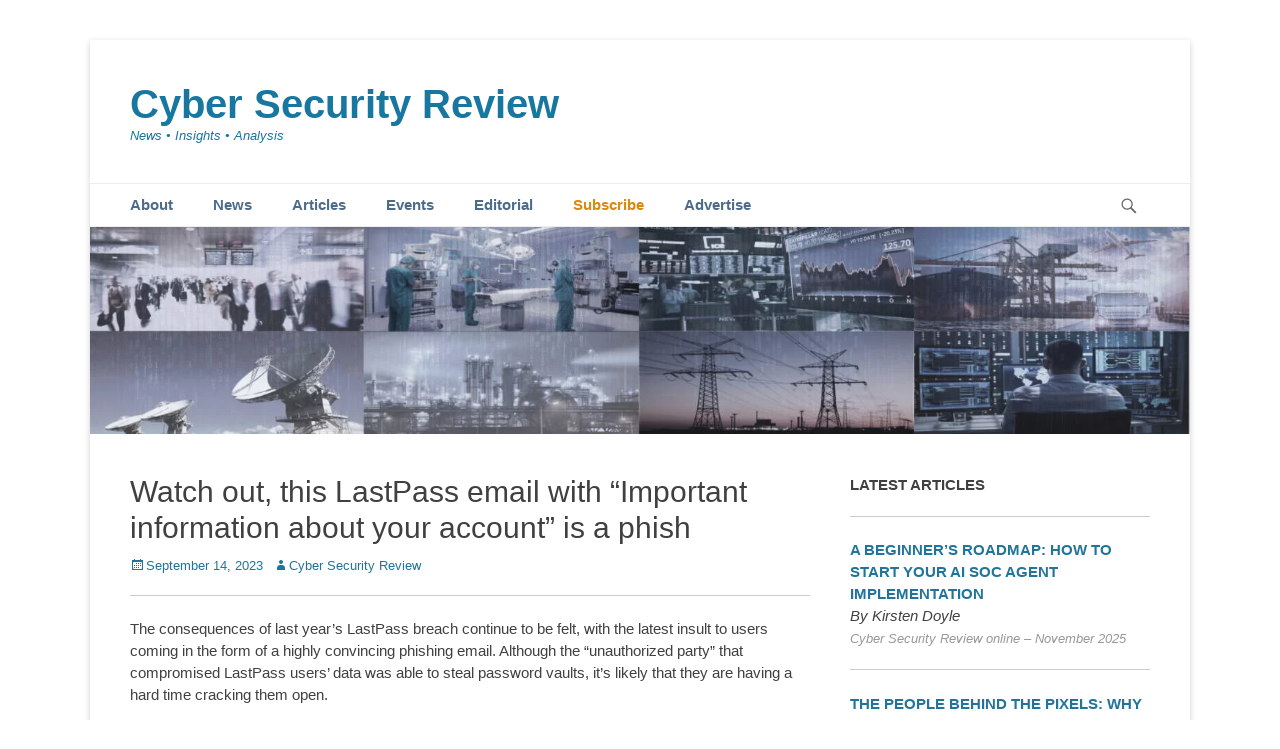

--- FILE ---
content_type: text/html; charset=UTF-8
request_url: https://www.cybersecurity-review.com/watch-out-this-lastpass-email-with-important-information-about-your-account-is-a-phish/
body_size: 13678
content:
		<!DOCTYPE html>
		<html lang="en-GB" prefix="og: https://ogp.me/ns#">
		
    <div id="header-widget-area" class="hw-widget widget-area" role="complementary">
	<div class="hw-widget"><div class="textwidget"></div></div>    </div>
	

<head>
	<!-- Google Tag Manager -->
<script type="a9b1f412bca1d1785e27082b-text/javascript">(function(w,d,s,l,i){w[l]=w[l]||[];w[l].push({'gtm.start':
new Date().getTime(),event:'gtm.js'});var f=d.getElementsByTagName(s)[0],
j=d.createElement(s),dl=l!='dataLayer'?'&l='+l:'';j.async=true;j.src=
'https://www.googletagmanager.com/gtm.js?id='+i+dl;f.parentNode.insertBefore(j,f);
})(window,document,'script','dataLayer','GTM-5N6WKKN');</script>
<!-- End Google Tag Manager -->

		<meta charset="UTF-8">
		<link rel="profile" href="https://gmpg.org/xfn/11">
			<style>img:is([sizes="auto" i], [sizes^="auto," i]) { contain-intrinsic-size: 3000px 1500px }</style>
	<meta name="viewport" content="width=device-width, initial-scale=1, minimum-scale=1">
<!-- Search Engine Optimization by Rank Math - https://rankmath.com/ -->
<title>Watch out, this LastPass email with &quot;Important information about your account&quot; is a phish - Cyber Security Review</title>
<meta name="description" content="The consequences of last year&#039;s LastPass breach continue to be felt, with the latest insult to users coming in the form of a highly convincing phishing email."/>
<meta name="robots" content="follow, index, max-snippet:-1, max-video-preview:-1, max-image-preview:large"/>
<link rel="canonical" href="https://www.cybersecurity-review.com/watch-out-this-lastpass-email-with-important-information-about-your-account-is-a-phish/" />
<meta property="og:locale" content="en_GB" />
<meta property="og:type" content="article" />
<meta property="og:title" content="Watch out, this LastPass email with &quot;Important information about your account&quot; is a phish - Cyber Security Review" />
<meta property="og:description" content="The consequences of last year&#039;s LastPass breach continue to be felt, with the latest insult to users coming in the form of a highly convincing phishing email." />
<meta property="og:url" content="https://www.cybersecurity-review.com/watch-out-this-lastpass-email-with-important-information-about-your-account-is-a-phish/" />
<meta property="og:site_name" content="Cyber Security Review" />
<meta property="article:tag" content="Authentication" />
<meta property="article:tag" content="Cybercrime" />
<meta property="article:tag" content="Password manager" />
<meta property="article:tag" content="Phishing" />
<meta property="article:tag" content="Threat Intelligence" />
<meta property="article:tag" content="TTPs" />
<meta property="article:section" content="News September 2023" />
<meta property="og:updated_time" content="2023-09-14T13:35:11+00:00" />
<meta property="article:published_time" content="2023-09-14T10:33:05+00:00" />
<meta property="article:modified_time" content="2023-09-14T13:35:11+00:00" />
<meta name="twitter:card" content="summary_large_image" />
<meta name="twitter:title" content="Watch out, this LastPass email with &quot;Important information about your account&quot; is a phish - Cyber Security Review" />
<meta name="twitter:description" content="The consequences of last year&#039;s LastPass breach continue to be felt, with the latest insult to users coming in the form of a highly convincing phishing email." />
<meta name="twitter:site" content="@https://twitter.com/DBMCSR" />
<meta name="twitter:creator" content="@https://twitter.com/DBMCSR" />
<meta name="twitter:label1" content="Written by" />
<meta name="twitter:data1" content="Cyber Security Review" />
<meta name="twitter:label2" content="Time to read" />
<meta name="twitter:data2" content="Less than a minute" />
<script type="application/ld+json" class="rank-math-schema">{"@context":"https://schema.org","@graph":[{"@type":["NewsMediaOrganization","Organization"],"@id":"https://www.cybersecurity-review.com/#organization","name":"Cyber Security Review","url":"https://www.cybersecurity-review.com","sameAs":["https://twitter.com/https://twitter.com/DBMCSR"]},{"@type":"WebSite","@id":"https://www.cybersecurity-review.com/#website","url":"https://www.cybersecurity-review.com","name":"Cyber Security Review","publisher":{"@id":"https://www.cybersecurity-review.com/#organization"},"inLanguage":"en-GB"},{"@type":"WebPage","@id":"https://www.cybersecurity-review.com/watch-out-this-lastpass-email-with-important-information-about-your-account-is-a-phish/#webpage","url":"https://www.cybersecurity-review.com/watch-out-this-lastpass-email-with-important-information-about-your-account-is-a-phish/","name":"Watch out, this LastPass email with &quot;Important information about your account&quot; is a phish - Cyber Security Review","datePublished":"2023-09-14T10:33:05+00:00","dateModified":"2023-09-14T13:35:11+00:00","isPartOf":{"@id":"https://www.cybersecurity-review.com/#website"},"inLanguage":"en-GB"},{"@type":"Person","@id":"https://www.cybersecurity-review.com/watch-out-this-lastpass-email-with-important-information-about-your-account-is-a-phish/#author","name":"Cyber Security Review","image":{"@type":"ImageObject","@id":"https://secure.gravatar.com/avatar/1d6a6e1b0ef64d452f6f869b242fe11529a658ea7bbcd7de5a172458058ab6a8?s=96&amp;d=mm&amp;r=g","url":"https://secure.gravatar.com/avatar/1d6a6e1b0ef64d452f6f869b242fe11529a658ea7bbcd7de5a172458058ab6a8?s=96&amp;d=mm&amp;r=g","caption":"Cyber Security Review","inLanguage":"en-GB"},"worksFor":{"@id":"https://www.cybersecurity-review.com/#organization"}},{"@type":"Article","headline":"Watch out, this LastPass email with &quot;Important information about your account&quot; is a phish - Cyber","datePublished":"2023-09-14T10:33:05+00:00","dateModified":"2023-09-14T13:35:11+00:00","articleSection":"News September 2023","author":{"@id":"https://www.cybersecurity-review.com/watch-out-this-lastpass-email-with-important-information-about-your-account-is-a-phish/#author","name":"Cyber Security Review"},"publisher":{"@id":"https://www.cybersecurity-review.com/#organization"},"description":"The consequences of last year&#039;s LastPass breach continue to be felt, with the latest insult to users coming in the form of a highly convincing phishing email.","name":"Watch out, this LastPass email with &quot;Important information about your account&quot; is a phish - Cyber","@id":"https://www.cybersecurity-review.com/watch-out-this-lastpass-email-with-important-information-about-your-account-is-a-phish/#richSnippet","isPartOf":{"@id":"https://www.cybersecurity-review.com/watch-out-this-lastpass-email-with-important-information-about-your-account-is-a-phish/#webpage"},"inLanguage":"en-GB","mainEntityOfPage":{"@id":"https://www.cybersecurity-review.com/watch-out-this-lastpass-email-with-important-information-about-your-account-is-a-phish/#webpage"}}]}</script>
<!-- /Rank Math WordPress SEO plugin -->

<link rel='dns-prefetch' href='//js.stripe.com' />
<script type="a9b1f412bca1d1785e27082b-text/javascript">
/* <![CDATA[ */
window._wpemojiSettings = {"baseUrl":"https:\/\/s.w.org\/images\/core\/emoji\/16.0.1\/72x72\/","ext":".png","svgUrl":"https:\/\/s.w.org\/images\/core\/emoji\/16.0.1\/svg\/","svgExt":".svg","source":{"concatemoji":"https:\/\/www.cybersecurity-review.com\/wp-includes\/js\/wp-emoji-release.min.js?ver=6.8.3"}};
/*! This file is auto-generated */
!function(s,n){var o,i,e;function c(e){try{var t={supportTests:e,timestamp:(new Date).valueOf()};sessionStorage.setItem(o,JSON.stringify(t))}catch(e){}}function p(e,t,n){e.clearRect(0,0,e.canvas.width,e.canvas.height),e.fillText(t,0,0);var t=new Uint32Array(e.getImageData(0,0,e.canvas.width,e.canvas.height).data),a=(e.clearRect(0,0,e.canvas.width,e.canvas.height),e.fillText(n,0,0),new Uint32Array(e.getImageData(0,0,e.canvas.width,e.canvas.height).data));return t.every(function(e,t){return e===a[t]})}function u(e,t){e.clearRect(0,0,e.canvas.width,e.canvas.height),e.fillText(t,0,0);for(var n=e.getImageData(16,16,1,1),a=0;a<n.data.length;a++)if(0!==n.data[a])return!1;return!0}function f(e,t,n,a){switch(t){case"flag":return n(e,"\ud83c\udff3\ufe0f\u200d\u26a7\ufe0f","\ud83c\udff3\ufe0f\u200b\u26a7\ufe0f")?!1:!n(e,"\ud83c\udde8\ud83c\uddf6","\ud83c\udde8\u200b\ud83c\uddf6")&&!n(e,"\ud83c\udff4\udb40\udc67\udb40\udc62\udb40\udc65\udb40\udc6e\udb40\udc67\udb40\udc7f","\ud83c\udff4\u200b\udb40\udc67\u200b\udb40\udc62\u200b\udb40\udc65\u200b\udb40\udc6e\u200b\udb40\udc67\u200b\udb40\udc7f");case"emoji":return!a(e,"\ud83e\udedf")}return!1}function g(e,t,n,a){var r="undefined"!=typeof WorkerGlobalScope&&self instanceof WorkerGlobalScope?new OffscreenCanvas(300,150):s.createElement("canvas"),o=r.getContext("2d",{willReadFrequently:!0}),i=(o.textBaseline="top",o.font="600 32px Arial",{});return e.forEach(function(e){i[e]=t(o,e,n,a)}),i}function t(e){var t=s.createElement("script");t.src=e,t.defer=!0,s.head.appendChild(t)}"undefined"!=typeof Promise&&(o="wpEmojiSettingsSupports",i=["flag","emoji"],n.supports={everything:!0,everythingExceptFlag:!0},e=new Promise(function(e){s.addEventListener("DOMContentLoaded",e,{once:!0})}),new Promise(function(t){var n=function(){try{var e=JSON.parse(sessionStorage.getItem(o));if("object"==typeof e&&"number"==typeof e.timestamp&&(new Date).valueOf()<e.timestamp+604800&&"object"==typeof e.supportTests)return e.supportTests}catch(e){}return null}();if(!n){if("undefined"!=typeof Worker&&"undefined"!=typeof OffscreenCanvas&&"undefined"!=typeof URL&&URL.createObjectURL&&"undefined"!=typeof Blob)try{var e="postMessage("+g.toString()+"("+[JSON.stringify(i),f.toString(),p.toString(),u.toString()].join(",")+"));",a=new Blob([e],{type:"text/javascript"}),r=new Worker(URL.createObjectURL(a),{name:"wpTestEmojiSupports"});return void(r.onmessage=function(e){c(n=e.data),r.terminate(),t(n)})}catch(e){}c(n=g(i,f,p,u))}t(n)}).then(function(e){for(var t in e)n.supports[t]=e[t],n.supports.everything=n.supports.everything&&n.supports[t],"flag"!==t&&(n.supports.everythingExceptFlag=n.supports.everythingExceptFlag&&n.supports[t]);n.supports.everythingExceptFlag=n.supports.everythingExceptFlag&&!n.supports.flag,n.DOMReady=!1,n.readyCallback=function(){n.DOMReady=!0}}).then(function(){return e}).then(function(){var e;n.supports.everything||(n.readyCallback(),(e=n.source||{}).concatemoji?t(e.concatemoji):e.wpemoji&&e.twemoji&&(t(e.twemoji),t(e.wpemoji)))}))}((window,document),window._wpemojiSettings);
/* ]]> */
</script>

<style id='wp-emoji-styles-inline-css' type='text/css'>

	img.wp-smiley, img.emoji {
		display: inline !important;
		border: none !important;
		box-shadow: none !important;
		height: 1em !important;
		width: 1em !important;
		margin: 0 0.07em !important;
		vertical-align: -0.1em !important;
		background: none !important;
		padding: 0 !important;
	}
</style>
<link rel='stylesheet' id='wp-block-library-css' href='https://www.cybersecurity-review.com/wp-includes/css/dist/block-library/style.min.css?ver=6.8.3' type='text/css' media='all' />
<style id='wp-block-library-theme-inline-css' type='text/css'>
.wp-block-audio :where(figcaption){color:#555;font-size:13px;text-align:center}.is-dark-theme .wp-block-audio :where(figcaption){color:#ffffffa6}.wp-block-audio{margin:0 0 1em}.wp-block-code{border:1px solid #ccc;border-radius:4px;font-family:Menlo,Consolas,monaco,monospace;padding:.8em 1em}.wp-block-embed :where(figcaption){color:#555;font-size:13px;text-align:center}.is-dark-theme .wp-block-embed :where(figcaption){color:#ffffffa6}.wp-block-embed{margin:0 0 1em}.blocks-gallery-caption{color:#555;font-size:13px;text-align:center}.is-dark-theme .blocks-gallery-caption{color:#ffffffa6}:root :where(.wp-block-image figcaption){color:#555;font-size:13px;text-align:center}.is-dark-theme :root :where(.wp-block-image figcaption){color:#ffffffa6}.wp-block-image{margin:0 0 1em}.wp-block-pullquote{border-bottom:4px solid;border-top:4px solid;color:currentColor;margin-bottom:1.75em}.wp-block-pullquote cite,.wp-block-pullquote footer,.wp-block-pullquote__citation{color:currentColor;font-size:.8125em;font-style:normal;text-transform:uppercase}.wp-block-quote{border-left:.25em solid;margin:0 0 1.75em;padding-left:1em}.wp-block-quote cite,.wp-block-quote footer{color:currentColor;font-size:.8125em;font-style:normal;position:relative}.wp-block-quote:where(.has-text-align-right){border-left:none;border-right:.25em solid;padding-left:0;padding-right:1em}.wp-block-quote:where(.has-text-align-center){border:none;padding-left:0}.wp-block-quote.is-large,.wp-block-quote.is-style-large,.wp-block-quote:where(.is-style-plain){border:none}.wp-block-search .wp-block-search__label{font-weight:700}.wp-block-search__button{border:1px solid #ccc;padding:.375em .625em}:where(.wp-block-group.has-background){padding:1.25em 2.375em}.wp-block-separator.has-css-opacity{opacity:.4}.wp-block-separator{border:none;border-bottom:2px solid;margin-left:auto;margin-right:auto}.wp-block-separator.has-alpha-channel-opacity{opacity:1}.wp-block-separator:not(.is-style-wide):not(.is-style-dots){width:100px}.wp-block-separator.has-background:not(.is-style-dots){border-bottom:none;height:1px}.wp-block-separator.has-background:not(.is-style-wide):not(.is-style-dots){height:2px}.wp-block-table{margin:0 0 1em}.wp-block-table td,.wp-block-table th{word-break:normal}.wp-block-table :where(figcaption){color:#555;font-size:13px;text-align:center}.is-dark-theme .wp-block-table :where(figcaption){color:#ffffffa6}.wp-block-video :where(figcaption){color:#555;font-size:13px;text-align:center}.is-dark-theme .wp-block-video :where(figcaption){color:#ffffffa6}.wp-block-video{margin:0 0 1em}:root :where(.wp-block-template-part.has-background){margin-bottom:0;margin-top:0;padding:1.25em 2.375em}
</style>
<style id='classic-theme-styles-inline-css' type='text/css'>
/*! This file is auto-generated */
.wp-block-button__link{color:#fff;background-color:#32373c;border-radius:9999px;box-shadow:none;text-decoration:none;padding:calc(.667em + 2px) calc(1.333em + 2px);font-size:1.125em}.wp-block-file__button{background:#32373c;color:#fff;text-decoration:none}
</style>
<style id='global-styles-inline-css' type='text/css'>
:root{--wp--preset--aspect-ratio--square: 1;--wp--preset--aspect-ratio--4-3: 4/3;--wp--preset--aspect-ratio--3-4: 3/4;--wp--preset--aspect-ratio--3-2: 3/2;--wp--preset--aspect-ratio--2-3: 2/3;--wp--preset--aspect-ratio--16-9: 16/9;--wp--preset--aspect-ratio--9-16: 9/16;--wp--preset--color--black: #111111;--wp--preset--color--cyan-bluish-gray: #abb8c3;--wp--preset--color--white: #ffffff;--wp--preset--color--pale-pink: #f78da7;--wp--preset--color--vivid-red: #cf2e2e;--wp--preset--color--luminous-vivid-orange: #ff6900;--wp--preset--color--luminous-vivid-amber: #fcb900;--wp--preset--color--light-green-cyan: #7bdcb5;--wp--preset--color--vivid-green-cyan: #00d084;--wp--preset--color--pale-cyan-blue: #8ed1fc;--wp--preset--color--vivid-cyan-blue: #0693e3;--wp--preset--color--vivid-purple: #9b51e0;--wp--preset--color--gray: #f4f4f4;--wp--preset--color--yellow: #e5ae4a;--wp--preset--color--blue: #21759b;--wp--preset--gradient--vivid-cyan-blue-to-vivid-purple: linear-gradient(135deg,rgba(6,147,227,1) 0%,rgb(155,81,224) 100%);--wp--preset--gradient--light-green-cyan-to-vivid-green-cyan: linear-gradient(135deg,rgb(122,220,180) 0%,rgb(0,208,130) 100%);--wp--preset--gradient--luminous-vivid-amber-to-luminous-vivid-orange: linear-gradient(135deg,rgba(252,185,0,1) 0%,rgba(255,105,0,1) 100%);--wp--preset--gradient--luminous-vivid-orange-to-vivid-red: linear-gradient(135deg,rgba(255,105,0,1) 0%,rgb(207,46,46) 100%);--wp--preset--gradient--very-light-gray-to-cyan-bluish-gray: linear-gradient(135deg,rgb(238,238,238) 0%,rgb(169,184,195) 100%);--wp--preset--gradient--cool-to-warm-spectrum: linear-gradient(135deg,rgb(74,234,220) 0%,rgb(151,120,209) 20%,rgb(207,42,186) 40%,rgb(238,44,130) 60%,rgb(251,105,98) 80%,rgb(254,248,76) 100%);--wp--preset--gradient--blush-light-purple: linear-gradient(135deg,rgb(255,206,236) 0%,rgb(152,150,240) 100%);--wp--preset--gradient--blush-bordeaux: linear-gradient(135deg,rgb(254,205,165) 0%,rgb(254,45,45) 50%,rgb(107,0,62) 100%);--wp--preset--gradient--luminous-dusk: linear-gradient(135deg,rgb(255,203,112) 0%,rgb(199,81,192) 50%,rgb(65,88,208) 100%);--wp--preset--gradient--pale-ocean: linear-gradient(135deg,rgb(255,245,203) 0%,rgb(182,227,212) 50%,rgb(51,167,181) 100%);--wp--preset--gradient--electric-grass: linear-gradient(135deg,rgb(202,248,128) 0%,rgb(113,206,126) 100%);--wp--preset--gradient--midnight: linear-gradient(135deg,rgb(2,3,129) 0%,rgb(40,116,252) 100%);--wp--preset--font-size--small: 14px;--wp--preset--font-size--medium: 20px;--wp--preset--font-size--large: 48px;--wp--preset--font-size--x-large: 42px;--wp--preset--font-size--normal: 17px;--wp--preset--font-size--huge: 64px;--wp--preset--spacing--20: 0.44rem;--wp--preset--spacing--30: 0.67rem;--wp--preset--spacing--40: 1rem;--wp--preset--spacing--50: 1.5rem;--wp--preset--spacing--60: 2.25rem;--wp--preset--spacing--70: 3.38rem;--wp--preset--spacing--80: 5.06rem;--wp--preset--shadow--natural: 6px 6px 9px rgba(0, 0, 0, 0.2);--wp--preset--shadow--deep: 12px 12px 50px rgba(0, 0, 0, 0.4);--wp--preset--shadow--sharp: 6px 6px 0px rgba(0, 0, 0, 0.2);--wp--preset--shadow--outlined: 6px 6px 0px -3px rgba(255, 255, 255, 1), 6px 6px rgba(0, 0, 0, 1);--wp--preset--shadow--crisp: 6px 6px 0px rgba(0, 0, 0, 1);}:where(.is-layout-flex){gap: 0.5em;}:where(.is-layout-grid){gap: 0.5em;}body .is-layout-flex{display: flex;}.is-layout-flex{flex-wrap: wrap;align-items: center;}.is-layout-flex > :is(*, div){margin: 0;}body .is-layout-grid{display: grid;}.is-layout-grid > :is(*, div){margin: 0;}:where(.wp-block-columns.is-layout-flex){gap: 2em;}:where(.wp-block-columns.is-layout-grid){gap: 2em;}:where(.wp-block-post-template.is-layout-flex){gap: 1.25em;}:where(.wp-block-post-template.is-layout-grid){gap: 1.25em;}.has-black-color{color: var(--wp--preset--color--black) !important;}.has-cyan-bluish-gray-color{color: var(--wp--preset--color--cyan-bluish-gray) !important;}.has-white-color{color: var(--wp--preset--color--white) !important;}.has-pale-pink-color{color: var(--wp--preset--color--pale-pink) !important;}.has-vivid-red-color{color: var(--wp--preset--color--vivid-red) !important;}.has-luminous-vivid-orange-color{color: var(--wp--preset--color--luminous-vivid-orange) !important;}.has-luminous-vivid-amber-color{color: var(--wp--preset--color--luminous-vivid-amber) !important;}.has-light-green-cyan-color{color: var(--wp--preset--color--light-green-cyan) !important;}.has-vivid-green-cyan-color{color: var(--wp--preset--color--vivid-green-cyan) !important;}.has-pale-cyan-blue-color{color: var(--wp--preset--color--pale-cyan-blue) !important;}.has-vivid-cyan-blue-color{color: var(--wp--preset--color--vivid-cyan-blue) !important;}.has-vivid-purple-color{color: var(--wp--preset--color--vivid-purple) !important;}.has-black-background-color{background-color: var(--wp--preset--color--black) !important;}.has-cyan-bluish-gray-background-color{background-color: var(--wp--preset--color--cyan-bluish-gray) !important;}.has-white-background-color{background-color: var(--wp--preset--color--white) !important;}.has-pale-pink-background-color{background-color: var(--wp--preset--color--pale-pink) !important;}.has-vivid-red-background-color{background-color: var(--wp--preset--color--vivid-red) !important;}.has-luminous-vivid-orange-background-color{background-color: var(--wp--preset--color--luminous-vivid-orange) !important;}.has-luminous-vivid-amber-background-color{background-color: var(--wp--preset--color--luminous-vivid-amber) !important;}.has-light-green-cyan-background-color{background-color: var(--wp--preset--color--light-green-cyan) !important;}.has-vivid-green-cyan-background-color{background-color: var(--wp--preset--color--vivid-green-cyan) !important;}.has-pale-cyan-blue-background-color{background-color: var(--wp--preset--color--pale-cyan-blue) !important;}.has-vivid-cyan-blue-background-color{background-color: var(--wp--preset--color--vivid-cyan-blue) !important;}.has-vivid-purple-background-color{background-color: var(--wp--preset--color--vivid-purple) !important;}.has-black-border-color{border-color: var(--wp--preset--color--black) !important;}.has-cyan-bluish-gray-border-color{border-color: var(--wp--preset--color--cyan-bluish-gray) !important;}.has-white-border-color{border-color: var(--wp--preset--color--white) !important;}.has-pale-pink-border-color{border-color: var(--wp--preset--color--pale-pink) !important;}.has-vivid-red-border-color{border-color: var(--wp--preset--color--vivid-red) !important;}.has-luminous-vivid-orange-border-color{border-color: var(--wp--preset--color--luminous-vivid-orange) !important;}.has-luminous-vivid-amber-border-color{border-color: var(--wp--preset--color--luminous-vivid-amber) !important;}.has-light-green-cyan-border-color{border-color: var(--wp--preset--color--light-green-cyan) !important;}.has-vivid-green-cyan-border-color{border-color: var(--wp--preset--color--vivid-green-cyan) !important;}.has-pale-cyan-blue-border-color{border-color: var(--wp--preset--color--pale-cyan-blue) !important;}.has-vivid-cyan-blue-border-color{border-color: var(--wp--preset--color--vivid-cyan-blue) !important;}.has-vivid-purple-border-color{border-color: var(--wp--preset--color--vivid-purple) !important;}.has-vivid-cyan-blue-to-vivid-purple-gradient-background{background: var(--wp--preset--gradient--vivid-cyan-blue-to-vivid-purple) !important;}.has-light-green-cyan-to-vivid-green-cyan-gradient-background{background: var(--wp--preset--gradient--light-green-cyan-to-vivid-green-cyan) !important;}.has-luminous-vivid-amber-to-luminous-vivid-orange-gradient-background{background: var(--wp--preset--gradient--luminous-vivid-amber-to-luminous-vivid-orange) !important;}.has-luminous-vivid-orange-to-vivid-red-gradient-background{background: var(--wp--preset--gradient--luminous-vivid-orange-to-vivid-red) !important;}.has-very-light-gray-to-cyan-bluish-gray-gradient-background{background: var(--wp--preset--gradient--very-light-gray-to-cyan-bluish-gray) !important;}.has-cool-to-warm-spectrum-gradient-background{background: var(--wp--preset--gradient--cool-to-warm-spectrum) !important;}.has-blush-light-purple-gradient-background{background: var(--wp--preset--gradient--blush-light-purple) !important;}.has-blush-bordeaux-gradient-background{background: var(--wp--preset--gradient--blush-bordeaux) !important;}.has-luminous-dusk-gradient-background{background: var(--wp--preset--gradient--luminous-dusk) !important;}.has-pale-ocean-gradient-background{background: var(--wp--preset--gradient--pale-ocean) !important;}.has-electric-grass-gradient-background{background: var(--wp--preset--gradient--electric-grass) !important;}.has-midnight-gradient-background{background: var(--wp--preset--gradient--midnight) !important;}.has-small-font-size{font-size: var(--wp--preset--font-size--small) !important;}.has-medium-font-size{font-size: var(--wp--preset--font-size--medium) !important;}.has-large-font-size{font-size: var(--wp--preset--font-size--large) !important;}.has-x-large-font-size{font-size: var(--wp--preset--font-size--x-large) !important;}
:where(.wp-block-post-template.is-layout-flex){gap: 1.25em;}:where(.wp-block-post-template.is-layout-grid){gap: 1.25em;}
:where(.wp-block-columns.is-layout-flex){gap: 2em;}:where(.wp-block-columns.is-layout-grid){gap: 2em;}
:root :where(.wp-block-pullquote){font-size: 1.5em;line-height: 1.6;}
</style>
<link rel='stylesheet' id='buy-me-a-coffee-css' href='https://www.cybersecurity-review.com/wp-content/plugins/buymeacoffee/public/css/buy-me-a-coffee-public.css?ver=4.4.2' type='text/css' media='all' />
<link rel='stylesheet' id='meteor-slides-css' href='https://www.cybersecurity-review.com/wp-content/plugins/meteor-slides/css/meteor-slides.css?ver=1.0' type='text/css' media='all' />
<link rel='stylesheet' id='wptg-styles-css' href='https://www.cybersecurity-review.com/wp-content/plugins/table-generator/css/style.css?ver=1.2' type='text/css' media='all' />
<link rel='stylesheet' id='sidebar-login-css' href='https://www.cybersecurity-review.com/wp-content/plugins/sidebar-login/build/sidebar-login.css?ver=1709035287' type='text/css' media='all' />
<link rel='stylesheet' id='issuem-leaky-paywall-css' href='https://www.cybersecurity-review.com/wp-content/plugins/leaky-paywall//css/issuem-leaky-paywall.css?ver=4.22.5' type='text/css' media='all' />
<link rel='stylesheet' id='catchbase-style-css' href='https://www.cybersecurity-review.com/wp-content/themes/catch-base/style.css?ver=20250314-105903' type='text/css' media='all' />
<link rel='stylesheet' id='catch-base-block-style-css' href='https://www.cybersecurity-review.com/wp-content/themes/catch-base/css/blocks.css?ver=3.4.7' type='text/css' media='all' />
<link rel='stylesheet' id='genericons-css' href='https://www.cybersecurity-review.com/wp-content/themes/catch-base/css/genericons/genericons.css?ver=3.4.1' type='text/css' media='all' />
<link rel='stylesheet' id='catchbase-responsive-css' href='https://www.cybersecurity-review.com/wp-content/themes/catch-base/css/responsive.css?ver=6.8.3' type='text/css' media='all' />
<link rel='stylesheet' id='jquery-sidr-css' href='https://www.cybersecurity-review.com/wp-content/themes/catch-base/css/jquery.sidr.light.min.css?ver=2.1.0' type='text/css' media='all' />
<script type="a9b1f412bca1d1785e27082b-text/javascript" src="https://www.cybersecurity-review.com/wp-includes/js/jquery/jquery.min.js?ver=3.7.1" id="jquery-core-js"></script>
<script type="a9b1f412bca1d1785e27082b-text/javascript" src="https://www.cybersecurity-review.com/wp-includes/js/jquery/jquery-migrate.min.js?ver=3.4.1" id="jquery-migrate-js"></script>
<script type="a9b1f412bca1d1785e27082b-text/javascript" src="https://www.cybersecurity-review.com/wp-content/plugins/buymeacoffee/public/js/buy-me-a-coffee-public.js?ver=4.4.2" id="buy-me-a-coffee-js"></script>
<script type="a9b1f412bca1d1785e27082b-text/javascript" src="https://www.cybersecurity-review.com/wp-content/plugins/meteor-slides/js/jquery.cycle.all.js?ver=6.8.3" id="jquery-cycle-js"></script>
<script type="a9b1f412bca1d1785e27082b-text/javascript" src="https://www.cybersecurity-review.com/wp-content/plugins/meteor-slides/js/jquery.metadata.v2.js?ver=6.8.3" id="jquery-metadata-js"></script>
<script type="a9b1f412bca1d1785e27082b-text/javascript" src="https://www.cybersecurity-review.com/wp-content/plugins/meteor-slides/js/jquery.touchwipe.1.1.1.js?ver=6.8.3" id="jquery-touchwipe-js"></script>
<script type="a9b1f412bca1d1785e27082b-text/javascript" id="meteorslides-script-js-extra">
/* <![CDATA[ */
var meteorslidessettings = {"meteorslideshowspeed":"1000","meteorslideshowduration":"4000","meteorslideshowheight":"500","meteorslideshowwidth":"940","meteorslideshowtransition":"fade"};
/* ]]> */
</script>
<script type="a9b1f412bca1d1785e27082b-text/javascript" src="https://www.cybersecurity-review.com/wp-content/plugins/meteor-slides/js/slideshow.js?ver=6.8.3" id="meteorslides-script-js"></script>
<script type="a9b1f412bca1d1785e27082b-text/javascript" src="https://www.cybersecurity-review.com/wp-content/themes/catch-base/js/jquery.sidr.min.js?ver=2.2.1.1" id="jquery-sidr-js"></script>
<script type="a9b1f412bca1d1785e27082b-text/javascript" src="https://www.cybersecurity-review.com/wp-content/themes/catch-base/js/catchbase-custom-scripts.min.js" id="catchbase-custom-scripts-js"></script>
<!--[if lt IE 9]>
<script type="text/javascript" src="https://www.cybersecurity-review.com/wp-content/themes/catch-base/js/html5.min.js?ver=3.7.3" id="catchbase-html5-js"></script>
<![endif]-->
<script type="a9b1f412bca1d1785e27082b-text/javascript" src="https://js.stripe.com/v3/?ver=4.22.5" id="stripe-js"></script>
<link rel="https://api.w.org/" href="https://www.cybersecurity-review.com/wp-json/" /><link rel="alternate" title="JSON" type="application/json" href="https://www.cybersecurity-review.com/wp-json/wp/v2/posts/26519" /><link rel="EditURI" type="application/rsd+xml" title="RSD" href="https://www.cybersecurity-review.com/xmlrpc.php?rsd" />
<meta name="generator" content="WordPress 6.8.3" />
<link rel='shortlink' href='https://www.cybersecurity-review.com/?p=26519' />
<link rel="alternate" title="oEmbed (JSON)" type="application/json+oembed" href="https://www.cybersecurity-review.com/wp-json/oembed/1.0/embed?url=https%3A%2F%2Fwww.cybersecurity-review.com%2Fwatch-out-this-lastpass-email-with-important-information-about-your-account-is-a-phish%2F" />
<link rel="alternate" title="oEmbed (XML)" type="text/xml+oembed" href="https://www.cybersecurity-review.com/wp-json/oembed/1.0/embed?url=https%3A%2F%2Fwww.cybersecurity-review.com%2Fwatch-out-this-lastpass-email-with-important-information-about-your-account-is-a-phish%2F&#038;format=xml" />
        <script data-name="BMC-Widget" src="https://cdnjs.buymeacoffee.com/1.0.0/widget.prod.min.js" data-id="" data-description="" data-message="" data-color="" data-position="" data-x_margin="" data-y_margin="" type="a9b1f412bca1d1785e27082b-text/javascript">
        </script>
        <link rel="icon" type="image/png" href="/wp-content/uploads/fbrfg/favicon-48x48.png" sizes="48x48" />
<link rel="icon" type="image/svg+xml" href="/wp-content/uploads/fbrfg/favicon.svg" />
<link rel="shortcut icon" href="/wp-content/uploads/fbrfg/favicon.ico" />
<link rel="apple-touch-icon" sizes="180x180" href="/wp-content/uploads/fbrfg/apple-touch-icon.png" />
<link rel="manifest" href="/wp-content/uploads/fbrfg/site.webmanifest" />
<!-- BEGIN Clicky Analytics v2.2.4 Tracking - https://wordpress.org/plugins/clicky-analytics/ -->
<script type="a9b1f412bca1d1785e27082b-text/javascript">
  var clicky_custom = clicky_custom || {};
  clicky_custom.outbound_pattern = ['/go/','/out/'];
</script>

<script async src="//static.getclicky.com/101262027.js" type="a9b1f412bca1d1785e27082b-text/javascript"></script>
<script src='//static.getclicky.com/inc/javascript/video/youtube.js' type="a9b1f412bca1d1785e27082b-text/javascript"></script>
<!-- END Clicky Analytics v2.2.4 Tracking -->

	<style type="text/css">
				.site-title a,
			.site-description {
				color: #1877a0 !important;
			}
		</style>
	<style type="text/css" id="custom-background-css">
body.custom-background { background-color: #ffffff; }
</style>
			<style type="text/css" id="wp-custom-css">
			.main-menu-font {
font-weight: bold;
}

.main-menu-font a{
  color: #4e6c8a !important;
}

.main-menu-font a:hover{
  color: #12b3cc !important;
}

.main-menu-font.current-menu-item a{
  color: #16ba11 !important;
}

.sub-menu-font.current-menu-item a{
  color: #16ba11 !important;
}

.subscribe-nav a{
  color: #de8807 !important;
}

.subscribe2-nav a{
  color: #4e6c8a !important;
}		</style>
		</head>

<body class="wp-singular post-template-default single single-post postid-26519 single-format-standard custom-background wp-embed-responsive wp-theme-catch-base sp-easy-accordion-enabled two-columns content-left excerpt-featured-image mobile-menu-one">
	<!-- Google Tag Manager (noscript) -->
<noscript><iframe src="https://www.googletagmanager.com/ns.html?id=GTM-5N6WKKN"
height="0" width="0" style="display:none;visibility:hidden"></iframe></noscript>
<!-- End Google Tag Manager (noscript) -->


		<div id="page" class="hfeed site">
				<header id="masthead" role="banner">
    		<div class="wrapper">
		
    <div id="mobile-header-left-menu" class="mobile-menu-anchor primary-menu">
        <a href="#mobile-header-left-nav" id="header-left-menu" class="genericon genericon-menu">
            <span class="mobile-menu-text">Menu</span>
        </a>
    </div><!-- #mobile-header-menu -->
    <div id="site-branding"><div id="site-header"><p class="site-title"><a href="https://www.cybersecurity-review.com/">Cyber Security Review</a></p><p class="site-description">News  •  Insights  •  Analysis</p></div><!-- #site-header --></div><!-- #site-branding-->	<aside class="sidebar sidebar-header-right widget-area">
			</aside><!-- .sidebar .header-sidebar .widget-area -->
			</div><!-- .wrapper -->
		</header><!-- #masthead -->
			<nav class="site-navigation nav-primary search-enabled" role="navigation">
        <div class="wrapper">
            <h3 class="assistive-text">Primary Menu</h3>
            <div class="screen-reader-text skip-link"><a href="#content" title="Skip to content">Skip to content</a></div>
            <ul id="menu-main-menu" class="menu catchbase-nav-menu"><li id="menu-item-139" class="main-menu-font menu-item menu-item-type-post_type menu-item-object-page menu-item-home menu-item-has-children menu-item-139"><a href="https://www.cybersecurity-review.com/">About</a>
<ul class="sub-menu">
	<li id="menu-item-14659" class="menu-item menu-item-type-post_type menu-item-object-page menu-item-14659"><a href="https://www.cybersecurity-review.com/advanced-persistent-threat/">Advanced Persistent Threat</a></li>
	<li id="menu-item-32042" class="menu-item menu-item-type-post_type menu-item-object-page menu-item-32042"><a href="https://www.cybersecurity-review.com/artificial-intelligence/">Artificial Intelligence</a></li>
	<li id="menu-item-14643" class="subscribe3-nav menu-item menu-item-type-post_type menu-item-object-page menu-item-has-children menu-item-14643"><a href="https://www.cybersecurity-review.com/critical-infrastructure-protection/">Critical Infrastructure Protection</a>
	<ul class="sub-menu">
		<li id="menu-item-15004" class="menu-item menu-item-type-post_type menu-item-object-page menu-item-15004"><a href="https://www.cybersecurity-review.com/aviation/">Aviation</a></li>
		<li id="menu-item-14667" class="menu-item menu-item-type-post_type menu-item-object-page menu-item-14667"><a href="https://www.cybersecurity-review.com/banking-and-finance/">Banking and Finance</a></li>
		<li id="menu-item-14676" class="menu-item menu-item-type-post_type menu-item-object-page menu-item-14676"><a href="https://www.cybersecurity-review.com/defence-and-aerospace/">Defence and Aerospace</a></li>
		<li id="menu-item-14675" class="menu-item menu-item-type-post_type menu-item-object-page menu-item-14675"><a href="https://www.cybersecurity-review.com/education-and-academia/">Education and Academia</a></li>
		<li id="menu-item-14674" class="menu-item menu-item-type-post_type menu-item-object-page menu-item-14674"><a href="https://www.cybersecurity-review.com/energy/">Energy</a></li>
		<li id="menu-item-14673" class="menu-item menu-item-type-post_type menu-item-object-page menu-item-14673"><a href="https://www.cybersecurity-review.com/government/">Government</a></li>
		<li id="menu-item-14672" class="menu-item menu-item-type-post_type menu-item-object-page menu-item-14672"><a href="https://www.cybersecurity-review.com/healthcare/">Healthcare</a></li>
		<li id="menu-item-14671" class="menu-item menu-item-type-post_type menu-item-object-page menu-item-14671"><a href="https://www.cybersecurity-review.com/industrial-security/">Industrial Security</a></li>
		<li id="menu-item-14670" class="menu-item menu-item-type-post_type menu-item-object-page menu-item-14670"><a href="https://www.cybersecurity-review.com/telecommunications/">Telecommunications</a></li>
		<li id="menu-item-14669" class="menu-item menu-item-type-post_type menu-item-object-page menu-item-14669"><a href="https://www.cybersecurity-review.com/transportation/">Transportation</a></li>
		<li id="menu-item-14668" class="menu-item menu-item-type-post_type menu-item-object-page menu-item-14668"><a href="https://www.cybersecurity-review.com/utilities/">Utilities</a></li>
	</ul>
</li>
	<li id="menu-item-14661" class="menu-item menu-item-type-post_type menu-item-object-page menu-item-has-children menu-item-14661"><a href="https://www.cybersecurity-review.com/cybercrime/">Cybercrime</a>
	<ul class="sub-menu">
		<li id="menu-item-15100" class="menu-item menu-item-type-post_type menu-item-object-page menu-item-15100"><a href="https://www.cybersecurity-review.com/ddos/">DDoS</a></li>
	</ul>
</li>
	<li id="menu-item-14665" class="menu-item menu-item-type-post_type menu-item-object-page menu-item-14665"><a href="https://www.cybersecurity-review.com/malware/">Malware</a></li>
	<li id="menu-item-14650" class="menu-item menu-item-type-post_type menu-item-object-page menu-item-14650"><a href="https://www.cybersecurity-review.com/network-security/">Network Security</a></li>
</ul>
</li>
<li id="menu-item-954" class="main-menu-font menu-item menu-item-type-post_type menu-item-object-page menu-item-has-children menu-item-954"><a href="https://www.cybersecurity-review.com/news/">News</a>
<ul class="sub-menu">
	<li id="menu-item-35700" class="menu-item menu-item-type-post_type menu-item-object-page menu-item-35700"><a href="https://www.cybersecurity-review.com/news-january-2026/">News – January 2026</a></li>
	<li id="menu-item-35424" class="menu-item menu-item-type-post_type menu-item-object-page menu-item-35424"><a href="https://www.cybersecurity-review.com/news-december-2025/">News – December 2025</a></li>
	<li id="menu-item-35203" class="menu-item menu-item-type-post_type menu-item-object-page menu-item-35203"><a href="https://www.cybersecurity-review.com/news-november-2025/">News – November 2025</a></li>
	<li id="menu-item-35006" class="menu-item menu-item-type-post_type menu-item-object-page menu-item-35006"><a href="https://www.cybersecurity-review.com/news-october-2025/">News – October 2025</a></li>
	<li id="menu-item-34810" class="menu-item menu-item-type-post_type menu-item-object-page menu-item-34810"><a href="https://www.cybersecurity-review.com/news-september-2025/">News – September 2025</a></li>
	<li id="menu-item-3396" class="menu-item menu-item-type-post_type menu-item-object-page menu-item-3396"><a href="https://www.cybersecurity-review.com/news-archive/">NEWS ARCHIVE</a></li>
</ul>
</li>
<li id="menu-item-1108" class="main-menu-font menu-item menu-item-type-post_type menu-item-object-page menu-item-1108"><a href="https://www.cybersecurity-review.com/articles/">Articles</a></li>
<li id="menu-item-137" class="main-menu-font menu-item menu-item-type-post_type menu-item-object-page menu-item-137"><a href="https://www.cybersecurity-review.com/events/">Events</a></li>
<li id="menu-item-138" class="main-menu-font menu-item menu-item-type-post_type menu-item-object-page menu-item-138"><a href="https://www.cybersecurity-review.com/editorial/">Editorial</a></li>
<li id="menu-item-10882" class="main-menu-font subscribe-nav menu-item menu-item-type-post_type menu-item-object-page menu-item-10882"><a href="https://www.cybersecurity-review.com/subscribe/cyber-security-review-subscription-form/">Subscribe</a></li>
<li id="menu-item-25461" class="main-menu-font menu-item menu-item-type-post_type menu-item-object-page menu-item-25461"><a href="https://www.cybersecurity-review.com/advertise-with-us/">Advertise</a></li>
</ul>                <div id="search-toggle" class="genericon">
                    <a class="screen-reader-text" href="#search-container">Search</a>
                </div>

                <div id="search-container" class="displaynone">
                    
<form role="search" method="get" class="search-form" action="https://www.cybersecurity-review.com/">
	<label>
		<span class="screen-reader-text">Search for:</span>
		<input type="search" class="search-field" placeholder="Search site..." value="" name="s" title="Search for:">
	</label>
	<input type="submit" class="search-submit" value="Search">
</form>
                </div>
    	</div><!-- .wrapper -->
    </nav><!-- .nav-primary -->
    <div id="header-featured-image">
					<div class="wrapper"><img class="wp-post-image" alt="" src="https://www.cybersecurity-review.com/wp-content/uploads/2022/01/CYBER-security-banner-September-2021-1200-pix.jpg" /></div><!-- .wrapper -->
				</div><!-- #header-featured-image -->		<div id="content" class="site-content">
			<div class="wrapper">
	
	<main id="main" class="site-main" role="main">

	
		
<article id="post-26519" class="post-26519 post type-post status-publish format-standard hentry category-news-september-2023 tag-authentication tag-cybercrime tag-password-manager tag-phishing tag-threat-intelligence tag-ttp">
	<!-- Page/Post Single Image Disabled or No Image set in Post Thumbnail -->
	<div class="entry-container">
		<header class="entry-header">
			<h1 class="entry-title">Watch out, this LastPass email with &#8220;Important information about your account&#8221; is a phish</h1>

			<p class="entry-meta"><span class="posted-on"><span class="screen-reader-text">Posted on</span><a href="https://www.cybersecurity-review.com/watch-out-this-lastpass-email-with-important-information-about-your-account-is-a-phish/" rel="bookmark"><time class="entry-date published" datetime="2023-09-14T10:33:05+00:00">September 14, 2023</time><time class="updated" datetime="2023-09-14T13:35:11+00:00">September 14, 2023</time></a></span><span class="byline"><span class="author vcard"><span class="screen-reader-text">Author</span><a class="url fn n" href="https://www.cybersecurity-review.com/author/cyber-security-review/">Cyber Security Review</a></span></span></p><!-- .entry-meta -->		</header><!-- .entry-header -->

		<div class="entry-content">
			<hr />
<p>The consequences of last year&#8217;s LastPass breach continue to be felt, with the latest insult to users coming in the form of a highly convincing phishing email. Although the &#8220;unauthorized party&#8221; that compromised LastPass users&#8217; data was able to steal password vaults, it&#8217;s likely that they are having a hard time cracking them open.</p>
<p>LastPass&#8217;s own assessment was that &#8220;it would be extremely difficult to attempt to brute force guess master passwords for those customers who follow our password best practices.&#8221;</p>
<p>Read more&#8230;<br />
<span style="color: #808080;"><em>Source: Malwarebytes Labs</em></span></p>
<hr />
<p>&nbsp;</p>
					</div><!-- .entry-content -->

		<footer class="entry-footer">
			<p class="entry-meta"><span class="cat-links"><span class="screen-reader-text">Categories</span><a href="https://www.cybersecurity-review.com/category/news-september-2023/" rel="category tag">News September 2023</a></span><span class="tags-links"><span class="screen-reader-text">Tags</span><a href="https://www.cybersecurity-review.com/tag/authentication/" rel="tag">Authentication</a>, <a href="https://www.cybersecurity-review.com/tag/cybercrime/" rel="tag">Cybercrime</a>, <a href="https://www.cybersecurity-review.com/tag/password-manager/" rel="tag">Password manager</a>, <a href="https://www.cybersecurity-review.com/tag/phishing/" rel="tag">Phishing</a>, <a href="https://www.cybersecurity-review.com/tag/threat-intelligence/" rel="tag">Threat Intelligence</a>, <a href="https://www.cybersecurity-review.com/tag/ttp/" rel="tag">TTPs</a></span></p><!-- .entry-meta -->		</footer><!-- .entry-footer -->
	</div><!-- .entry-container -->
</article><!-- #post-## -->
		
	<nav class="navigation post-navigation" aria-label="Posts">
		<h2 class="screen-reader-text">Post navigation</h2>
		<div class="nav-links"><div class="nav-previous"><a href="https://www.cybersecurity-review.com/cyber-attacks-the-apex-of-crime-as-a-service-iocta-2023-10/" rel="prev"><span class="meta-nav" aria-hidden="true">&larr; Previous</span> <span class="screen-reader-text">Previous post:</span> <span class="post-title">Threat landscape for industrial automation systems. Statistics for H1 2023</span></a></div><div class="nav-next"><a href="https://www.cybersecurity-review.com/china-identity-of-nsa-hacker-behind-cyberattack-on-chinas-leading-aviation-university-identified/" rel="next"><span class="meta-nav" aria-hidden="true">Next &rarr;</span> <span class="screen-reader-text">Next post:</span> <span class="post-title">China: Identity of NSA hacker behind cyberattack on China&#8217;s leading aviation university identified</span></a></div></div>
	</nav>	
	</main><!-- #main -->


	<aside class="sidebar sidebar-primary widget-area" role="complementary">
	<section id="black-studio-tinymce-12" class="widget widget_black_studio_tinymce"><div class="widget-wrap"><div class="textwidget"><header>
<div class="entry-content">
<div id="bk70" class="bk-widget widget-columns widget-columns-CM274V">
<p><strong>LATEST ARTICLES</strong></p>
<header>
<header>
<header>
<header>
<header>
<header>
<hr />
</header>
<header>
<header><a href="https://www.cybersecurity-review.com/a-beginners-roadmap-how-to-start-your-ai-soc-agent-implementation/"><strong>A BEGINNER’S ROADMAP: HOW TO START YOUR AI SOC AGENT IMPLEMENTATION</strong></a><br />
<em>By Kirsten Doyle</em><br />
<em><span style="font-size: 10pt; color: #999999;">Cyber Security Review online – November 2025</span></em></p>
<hr />
</header>
<header><strong><a href="https://www.cybersecurity-review.com/the-people-behind-the-pixels-why-cybersecurity-in-critical-industries-is-more-human-than-ever/">THE PEOPLE BEHIND THE PIXELS: WHY CYBERSECURITY IN CRITICAL INDUSTRIES IS MORE HUMAN THAN EVER</a><br />
</strong><em><span style="font-size: 10pt; color: #999999;">Cyber Security Review online – July 2025</span></em></p>
<hr />
</header>
<header><a href="https://www.cybersecurity-review.com/how-to-maximize-exchange-server-uptime-some-best-practices/"><strong>HOW TO MAXIMIZE EXCHANGE SERVER UPTIME? - SOME BEST PRACTICES</strong></a><br />
<em><span style="font-size: 10pt; color: #999999;">Cyber Security Review online – June 2025</span></em></p>
<hr />
</header>
<header><strong><a href="https://www.cybersecurity-review.com/key-metrics-to-track-when-implementing-ai-in-your-soc/">KEY METRICS TO TRACK WHEN IMPLEMENTING AI IN YOUR SOC</a><br />
</strong><em><em>By Josh Breaker-Rolfe<br />
<span style="font-size: 10pt; color: #999999;">Cyber Security Review online – December 2024</span></em></em></p>
<hr />
<p><a href="https://www.cybersecurity-review.com/achieving-data-security-resilience-with-dspm-tools/"><strong>ACHIEVING DATA SECURITY RESILIENCE WITH DSPM TOOLS</strong></a><br />
<em>By Katrina Thompson</em><br />
<span style="font-size: 10pt; color: #999999;"><em>Cyber Security Review online – November 2024</em></span></p>
</header>
<header></header>
<header>
<hr />
</header>
<header><strong><a href="https://www.cybersecurity-review.com/cyber-security-in-critical-industries-challenges-solutions-and-the-road-ahead/">CYBER SECURITY IN CRITICAL INDUSTRIES: CHALLENGES, SOLUTIONS, AND THE ROAD AHEAD</a><br />
</strong><em><span style="font-size: 10pt; color: #999999;">Cyber Security Review online – August 2024</span></em></p>
<hr />
</header>
<header><strong><a href="https://www.cybersecurity-review.com/articles/how-to-engage-your-employees-in-security-awareness-training/">HOW TO ENGAGE YOUR EMPLOYEES IN SECURITY AWARENESS TRAINING</a><br />
</strong><em><em><span style="font-size: 10pt; color: #999999;">Cyber Security Review online – April 2024</span></em></em></p>
<hr />
<p><a href="https://www.cybersecurity-review.com/why-imminent-sec-cyber-rule-changes-means-cyber-security-leadership-must-come-from-the-very-top/"><strong>WHY IMMINENT SEC CYBER RULE CHANGES MEANS CYBER SECURITY LEADERSHIP MUST COME FROM THE VERY TOP</strong></a><br />
<em>By Miguel Clarke, GRC and Cyber Security lead for Armor Defense</em><br />
<span style="font-size: 10pt; color: #999999;"><em><em>Cyber Security Review online – November 2023</em></em></span></p>
</header>
<header></header>
<header>
<hr />
</header>
<header></header>
<header><strong><a href="https://www.cybersecurity-review.com/what-could-you-do-if-you-knew-how-every-piece-of-data-was-being-used/" target="_blank" rel="noopener">WHAT COULD YOU DO IF YOU KNEW HOW EVERY PIECE OF DATA WAS BEING USED?</a><br />
</strong><em>By Ross Moore, Cyber Security Support Analyst with Passageways</em><br />
<span style="font-size: 10pt; color: #999999;"><em><em>Cyber Security Review online – October 2023</em></em></span></header>
<header>
<hr />
</header>
<header><a href="https://www.cybersecurity-review.com/a-brief-history-of-data-loss-prevention/"><strong>A BRIEF HISTORY OF DATA LOSS PREVENTION</strong></a><br />
<span style="font-size: 10pt; color: #999999;"><em>Cyber Security Review online –  July 2023</em></span></p>
<hr />
</header>
<header><strong><a href="https://www.cybersecurity-review.com/the-5-essential-cybersecurity-awareness-training-tips-for-a-more-secure-environment/">THE 5 ESSENTIAL CYBERSECURITY AWARENESS TRAINING TIPS FOR A MORE SECURE ENVIRONMENT</a><br />
</strong><span style="color: #999999; font-size: 10pt;"><em>Cyber Security Review online –  June 2023</em></span></p>
<hr />
</header>
<header><strong><a href="https://www.cybersecurity-review.com/the-8-step-comprehensive-checklist-for-application-security-in-2023/">THE 8-STEP COMPREHENSIVE CHECKLIST FOR APPLICATION SECURITY IN 2023</a></strong><br />
<span style="font-size: 10pt; color: #999999;"><em>Cyber Security Review online –  </em><em><em>April 2023</em></em></span></header>
<header>
<hr />
</header>
<header><a href="https://www.cybersecurity-review.com/the-network-security-challenge-improving-visibility-to-defend-against-cyberthreats/" target="_blank" rel="noopener"><strong>THE NETWORK SECURITY CHALLENGE:</strong></a><br />
<span style="color: #808080;"><strong>Improving Visibility to Defend Against Cyberthreats</strong></span><br />
<span style="font-size: 10pt;"><em>By Kev Eley, Vice President Sales UK and Europe at LogRhythm</em></span></header>
</header>
<header>
<hr />
</header>
<header><a href="https://www.cybersecurity-review.com/news-november-2022/sweden-launches-europes-most-advanced-hub-for-automotive-cyber-security/"><strong>SWEDEN LAUNCHES EUROPE’S MOST ADVANCED HUB FOR AUTOMOTIVE CYBER SECURITY</strong></a><br />
<em>Research Institute engages ethical hackers and the latest research in cyber technology to combat spiraling threats to connected vehicles  </em></header>
<header></header>
</header>
</header>
</header>
</header>
</header>
<header class="entry-header"></header>
<header>
<header></header>
</header>
</div>
</div>
</header>
<header></header>
</div></div><!-- .widget-wrap --></section><!-- #widget-default-search -->	</aside><!-- .sidebar sidebar-primary widget-area -->


			</div><!-- .wrapper -->
	    </div><!-- #content -->
		            
	<footer id="colophon" class="site-footer" role="contentinfo">
    <div id="supplementary" class="one">
    <div class="wrapper">
                <div id="first" class="widget-area" role="complementary">
            <section id="black-studio-tinymce-52" class="widget widget_black_studio_tinymce"><div class="widget-wrap"><div class="textwidget"><p><a href="https://www.cybersecurity-review.com/resources/"><span style="text-decoration: underline;"><strong>Resources</strong></span> </a> |  <a href="https://www.cybersecurity-review.com/contact-us/"><span style="text-decoration: underline;"><strong>Contact us</strong></span></a>  |  <strong><span style="text-decoration: underline;"><a href="https://www.cybersecurity-review.com/advertise-with-us/">Advertise</a></span></strong>  |  <span style="text-decoration: underline;"><a href="https://www.cybersecurity-review.com/my-account"><strong>User Login</strong></a></span></p>
<p><strong><span style="text-decoration: underline;"><span class="" style="display:block;clear:both;height: 0px;padding-top: 1px;border-top-width:0px;border-bottom-width:0px;"></span></span></strong><br />
<strong><a href="https://twitter.com/DBMCSR" target="_blank" rel="noopener"><img class="wp-image-28955 size-full alignleft" src="https://www.cybersecurity-review.com/wp-content/uploads/2024/02/X-icon-3D-50px-new.png" alt="" width="50" height="50" /></a><br />
</strong></p>
</div></div><!-- .widget-wrap --></section><!-- #widget-default-search -->        </div><!-- #first .widget-area -->
        
        
            </div> <!-- .wrapper -->
</div><!-- #supplementary -->
    	<div id="site-generator" class="two">
    		<div class="wrapper">
    			<div id="footer-left-content" class="copyright">Copyright &copy; 2026 <a href="https://www.cybersecurity-review.com/">Cyber Security Review</a>. All Rights Reserved. <a class="privacy-policy-link" href="https://www.cybersecurity-review.com/privacy-policy/" rel="privacy-policy">Privacy Policy</a></div>

    			<div id="footer-right-content" class="powered">Catch Base&nbsp;by&nbsp;<a target="_blank" href="https://catchthemes.com/">Catch Themes</a></div>
			</div><!-- .wrapper -->
		</div><!-- #site-generator -->	</footer><!-- #colophon -->
			</div><!-- #page -->
		
<a href="#masthead" id="scrollup" class="genericon"><span class="screen-reader-text">Scroll Up</span></a><nav id="mobile-header-left-nav" class="mobile-menu" role="navigation"><ul id="header-left-nav" class="menu"><li class="main-menu-font menu-item menu-item-type-post_type menu-item-object-page menu-item-home menu-item-has-children menu-item-139"><a href="https://www.cybersecurity-review.com/">About</a>
<ul class="sub-menu">
	<li class="menu-item menu-item-type-post_type menu-item-object-page menu-item-14659"><a href="https://www.cybersecurity-review.com/advanced-persistent-threat/">Advanced Persistent Threat</a></li>
	<li class="menu-item menu-item-type-post_type menu-item-object-page menu-item-32042"><a href="https://www.cybersecurity-review.com/artificial-intelligence/">Artificial Intelligence</a></li>
	<li class="subscribe3-nav menu-item menu-item-type-post_type menu-item-object-page menu-item-has-children menu-item-14643"><a href="https://www.cybersecurity-review.com/critical-infrastructure-protection/">Critical Infrastructure Protection</a>
	<ul class="sub-menu">
		<li class="menu-item menu-item-type-post_type menu-item-object-page menu-item-15004"><a href="https://www.cybersecurity-review.com/aviation/">Aviation</a></li>
		<li class="menu-item menu-item-type-post_type menu-item-object-page menu-item-14667"><a href="https://www.cybersecurity-review.com/banking-and-finance/">Banking and Finance</a></li>
		<li class="menu-item menu-item-type-post_type menu-item-object-page menu-item-14676"><a href="https://www.cybersecurity-review.com/defence-and-aerospace/">Defence and Aerospace</a></li>
		<li class="menu-item menu-item-type-post_type menu-item-object-page menu-item-14675"><a href="https://www.cybersecurity-review.com/education-and-academia/">Education and Academia</a></li>
		<li class="menu-item menu-item-type-post_type menu-item-object-page menu-item-14674"><a href="https://www.cybersecurity-review.com/energy/">Energy</a></li>
		<li class="menu-item menu-item-type-post_type menu-item-object-page menu-item-14673"><a href="https://www.cybersecurity-review.com/government/">Government</a></li>
		<li class="menu-item menu-item-type-post_type menu-item-object-page menu-item-14672"><a href="https://www.cybersecurity-review.com/healthcare/">Healthcare</a></li>
		<li class="menu-item menu-item-type-post_type menu-item-object-page menu-item-14671"><a href="https://www.cybersecurity-review.com/industrial-security/">Industrial Security</a></li>
		<li class="menu-item menu-item-type-post_type menu-item-object-page menu-item-14670"><a href="https://www.cybersecurity-review.com/telecommunications/">Telecommunications</a></li>
		<li class="menu-item menu-item-type-post_type menu-item-object-page menu-item-14669"><a href="https://www.cybersecurity-review.com/transportation/">Transportation</a></li>
		<li class="menu-item menu-item-type-post_type menu-item-object-page menu-item-14668"><a href="https://www.cybersecurity-review.com/utilities/">Utilities</a></li>
	</ul>
</li>
	<li class="menu-item menu-item-type-post_type menu-item-object-page menu-item-has-children menu-item-14661"><a href="https://www.cybersecurity-review.com/cybercrime/">Cybercrime</a>
	<ul class="sub-menu">
		<li class="menu-item menu-item-type-post_type menu-item-object-page menu-item-15100"><a href="https://www.cybersecurity-review.com/ddos/">DDoS</a></li>
	</ul>
</li>
	<li class="menu-item menu-item-type-post_type menu-item-object-page menu-item-14665"><a href="https://www.cybersecurity-review.com/malware/">Malware</a></li>
	<li class="menu-item menu-item-type-post_type menu-item-object-page menu-item-14650"><a href="https://www.cybersecurity-review.com/network-security/">Network Security</a></li>
</ul>
</li>
<li class="main-menu-font menu-item menu-item-type-post_type menu-item-object-page menu-item-has-children menu-item-954"><a href="https://www.cybersecurity-review.com/news/">News</a>
<ul class="sub-menu">
	<li class="menu-item menu-item-type-post_type menu-item-object-page menu-item-35700"><a href="https://www.cybersecurity-review.com/news-january-2026/">News – January 2026</a></li>
	<li class="menu-item menu-item-type-post_type menu-item-object-page menu-item-35424"><a href="https://www.cybersecurity-review.com/news-december-2025/">News – December 2025</a></li>
	<li class="menu-item menu-item-type-post_type menu-item-object-page menu-item-35203"><a href="https://www.cybersecurity-review.com/news-november-2025/">News – November 2025</a></li>
	<li class="menu-item menu-item-type-post_type menu-item-object-page menu-item-35006"><a href="https://www.cybersecurity-review.com/news-october-2025/">News – October 2025</a></li>
	<li class="menu-item menu-item-type-post_type menu-item-object-page menu-item-34810"><a href="https://www.cybersecurity-review.com/news-september-2025/">News – September 2025</a></li>
	<li class="menu-item menu-item-type-post_type menu-item-object-page menu-item-3396"><a href="https://www.cybersecurity-review.com/news-archive/">NEWS ARCHIVE</a></li>
</ul>
</li>
<li class="main-menu-font menu-item menu-item-type-post_type menu-item-object-page menu-item-1108"><a href="https://www.cybersecurity-review.com/articles/">Articles</a></li>
<li class="main-menu-font menu-item menu-item-type-post_type menu-item-object-page menu-item-137"><a href="https://www.cybersecurity-review.com/events/">Events</a></li>
<li class="main-menu-font menu-item menu-item-type-post_type menu-item-object-page menu-item-138"><a href="https://www.cybersecurity-review.com/editorial/">Editorial</a></li>
<li class="main-menu-font subscribe-nav menu-item menu-item-type-post_type menu-item-object-page menu-item-10882"><a href="https://www.cybersecurity-review.com/subscribe/cyber-security-review-subscription-form/">Subscribe</a></li>
<li class="main-menu-font menu-item menu-item-type-post_type menu-item-object-page menu-item-25461"><a href="https://www.cybersecurity-review.com/advertise-with-us/">Advertise</a></li>
</ul></nav><!-- #mobile-header-left-nav -->
<script type="speculationrules">
{"prefetch":[{"source":"document","where":{"and":[{"href_matches":"\/*"},{"not":{"href_matches":["\/wp-*.php","\/wp-admin\/*","\/wp-content\/uploads\/*","\/wp-content\/*","\/wp-content\/plugins\/*","\/wp-content\/themes\/catch-base\/*","\/*\\?(.+)"]}},{"not":{"selector_matches":"a[rel~=\"nofollow\"]"}},{"not":{"selector_matches":".no-prefetch, .no-prefetch a"}}]},"eagerness":"conservative"}]}
</script>
<style>				.single article .entry-content {
				display: none;
				}
				</style><script type="a9b1f412bca1d1785e27082b-text/javascript" id="heartbeat-js-extra">
/* <![CDATA[ */
var heartbeatSettings = {"ajaxurl":"\/wp-admin\/admin-ajax.php","interval":"15"};
var dfehc_heartbeat_vars = {"recommendedInterval":"15","heartbeat_control_enabled":"1","nonce":"9fd879f64a","ver":"1766843705","cache_bypass_rate":"0.05"};
/* ]]> */
</script>
<script type="a9b1f412bca1d1785e27082b-text/javascript" src="https://www.cybersecurity-review.com/wp-content/plugins/dynamic-front-end-heartbeat-control/js/heartbeat.min.js?ver=1.6.1" id="heartbeat-js"></script>
<script type="a9b1f412bca1d1785e27082b-text/javascript" src="https://www.cybersecurity-review.com/wp-content/plugins/leaky-paywall/js/js-cookie.js?ver=4.22.5" id="js_cookie_js-js"></script>
<script type="a9b1f412bca1d1785e27082b-text/javascript" id="leaky_paywall_cookie_js-js-extra">
/* <![CDATA[ */
var leaky_paywall_cookie_ajax = {"ajaxurl":"\/wp-admin\/admin-ajax.php","post_container":"article .entry-content","page_container":"article .entry-content","lead_in_elements":"1"};
/* ]]> */
</script>
<script type="a9b1f412bca1d1785e27082b-text/javascript" src="https://www.cybersecurity-review.com/wp-content/plugins/leaky-paywall/js/leaky-paywall-cookie.js?ver=4.22.5" id="leaky_paywall_cookie_js-js"></script>
<script type="a9b1f412bca1d1785e27082b-text/javascript" src="https://www.cybersecurity-review.com/wp-content/plugins/leaky-paywall/js/micromodal.min.js?ver=4.22.5" id="zeen101_micromodal-js"></script>
<script type="a9b1f412bca1d1785e27082b-text/javascript" id="leaky_paywall_validate-js-extra">
/* <![CDATA[ */
var leaky_paywall_validate_ajax = {"ajaxurl":"\/wp-admin\/admin-ajax.php","register_nonce":"dda3234e54","password_text":"Passwords do not match."};
/* ]]> */
</script>
<script type="a9b1f412bca1d1785e27082b-text/javascript" src="https://www.cybersecurity-review.com/wp-content/plugins/leaky-paywall/js/leaky-paywall-validate.js?ver=4.22.5" id="leaky_paywall_validate-js"></script>
<script type="a9b1f412bca1d1785e27082b-text/javascript" id="leaky_paywall_script-js-extra">
/* <![CDATA[ */
var leaky_paywall_script_ajax = {"ajaxurl":"\/wp-admin\/admin-ajax.php","stripe_pk":"pk_live_51NezynEBYL513Abrx6EcBeT1Gd9YfTmZ25lKuMtvUTvLsXtXDKjn1qQ00v5QUy7vBUEy2fBH4QcWnRjP7etDS8SA00yByDxF9e"};
/* ]]> */
</script>
<script type="a9b1f412bca1d1785e27082b-text/javascript" src="https://www.cybersecurity-review.com/wp-content/plugins/leaky-paywall/js/script.js?ver=4.22.5" id="leaky_paywall_script-js"></script>
<script type="a9b1f412bca1d1785e27082b-text/javascript" id="leaky_paywall_stripe_registration-js-extra">
/* <![CDATA[ */
var leaky_paywall_stripe_registration_ajax = {"ajaxurl":"\/wp-admin\/admin-ajax.php","stripe_pk":"pk_live_51NezynEBYL513Abrx6EcBeT1Gd9YfTmZ25lKuMtvUTvLsXtXDKjn1qQ00v5QUy7vBUEy2fBH4QcWnRjP7etDS8SA00yByDxF9e","continue_text":"Processing... Please Wait","next_text":"Next","billing_address":"no","redirect_url":"https:\/\/www.cybersecurity-review.com\/premium-content-user-profile\/","client_id":""};
/* ]]> */
</script>
<script type="a9b1f412bca1d1785e27082b-text/javascript" src="https://www.cybersecurity-review.com/wp-content/plugins/leaky-paywall/js/stripe-registration.js?ver=4.22.5" id="leaky_paywall_stripe_registration-js"></script>
<script type="a9b1f412bca1d1785e27082b-text/javascript" src="https://www.cybersecurity-review.com/wp-content/themes/catch-base/js/navigation.min.js?ver=20120206" id="catchbase-navigation-js"></script>
<script type="a9b1f412bca1d1785e27082b-text/javascript" src="https://www.cybersecurity-review.com/wp-content/themes/catch-base/js/skip-link-focus-fix.min.js?ver=20130115" id="catchbase-skip-link-focus-fix-js"></script>
<script type="a9b1f412bca1d1785e27082b-text/javascript" src="https://www.cybersecurity-review.com/wp-content/themes/catch-base/js/catchbase-scrollup.min.js?ver=20072014" id="catchbase-scrollup-js"></script>

<script src="/cdn-cgi/scripts/7d0fa10a/cloudflare-static/rocket-loader.min.js" data-cf-settings="a9b1f412bca1d1785e27082b-|49" defer></script><script defer src="https://static.cloudflareinsights.com/beacon.min.js/vcd15cbe7772f49c399c6a5babf22c1241717689176015" integrity="sha512-ZpsOmlRQV6y907TI0dKBHq9Md29nnaEIPlkf84rnaERnq6zvWvPUqr2ft8M1aS28oN72PdrCzSjY4U6VaAw1EQ==" data-cf-beacon='{"version":"2024.11.0","token":"5396a433f0af4e2aa9b42cb3bb3ba074","r":1,"server_timing":{"name":{"cfCacheStatus":true,"cfEdge":true,"cfExtPri":true,"cfL4":true,"cfOrigin":true,"cfSpeedBrain":true},"location_startswith":null}}' crossorigin="anonymous"></script>
</body>
</html>

<!-- Page cached by LiteSpeed Cache 7.7 on 2026-01-19 16:27:05 -->

--- FILE ---
content_type: text/css
request_url: https://www.cybersecurity-review.com/wp-content/themes/catch-base/css/responsive.css?ver=6.8.3
body_size: 3112
content:
/*--------------------------------------------------------------
Responsive Style
--------------------------------------------------------------*/

/*--------------------------------------------------------------
1. Media queries
--------------------------------------------------------------*/
/* Does the same thing as <meta name="viewport" content="width=device-width">,
 * but in the future W3C standard way. -ms- prefix is required for IE10+ to
 * render responsive styling in Windows 8 "snapped" views; IE10+ does not honor
 * the meta tag. See http://core.trac.wordpress.org/ticket/25888.
 */
@-ms-viewport {
	width: device-width;
}

@viewport {
	width: device-width;
}

/*--------------------------------------------------------------
2. Mobile Menus
--------------------------------------------------------------*/
.mobile-menu,
.mobile-menu-anchor,
.mobile-menu-text {
	display: none;
}

#mobile-header-left-menu {
	float: left;
}

#mobile-header-right-menu {
	float: right;
}

.mobile-menu-anchor a.genericon-menu,
.mobile-menu-anchor a.genericon-menu:hover {
	color: #404040;
	text-decoration: none;
}

.mobile-header-left-nav-open #mobile-header-left-menu .genericon-menu:before,
.mobile-secondary-nav-open #mobile-secondary-menu .genericon-menu:before,
.mobile-header-right-nav-open #mobile-header-right-menu .genericon-menu:before,
.mobile-footer-nav-open #mobile-footer-menu .genericon-menu:before {
	content: "\f406";
}

.sidr {
	display: block;
	position: fixed;
	top: 0;
	height: 100%;
	z-index: 999999;
	width: 260px;
	overflow-x: none;
	overflow-y: auto;
	font-size: 15px;
	background: #333;
	color: #fff;
	-webkit-box-shadow: inset 0 0 5px 5px #222;
	-moz-box-shadow: inset 0 0 5px 5px #222;
	box-shadow: inset 0 0 5px 5px #222;
}

.sidr .sidr-inner {
	padding: 0 0 15px;
}

.sidr .sidr-inner>p {
	margin-left: 15px;
	margin-right: 15px;
}

.sidr.right {
	left: auto;
	right: -260px;
}

.sidr.left {
	left: -260px;
	right: auto;
}

.sidr h1,
.sidr h2,
.sidr h3,
.sidr h4,
.sidr h5,
.sidr h6 {
	font-size: 11px;
	font-weight: normal;
	padding: 0 15px;
	margin: 0 0 5px;
	color: #fff;
	line-height: 24px;
	background-image: -webkit-gradient(linear, 50% 0%, 50% 100%, color-stop(0%, #4d4d4d), color-stop(100%, #1a1a1a));
	background-image: -webkit-linear-gradient(#4d4d4d, #1a1a1a);
	background-image: -moz-linear-gradient(#4d4d4d, #1a1a1a);
	background-image: -o-linear-gradient(#4d4d4d, #1a1a1a);
	background-image: linear-gradient(#4d4d4d, #1a1a1a);
	-webkit-box-shadow: 0 5px 5px 3px rgba(0, 0, 0, 0.2);
	-moz-box-shadow: 0 5px 5px 3px rgba(0, 0, 0, 0.2);
	box-shadow: 0 5px 5px 3px rgba(0, 0, 0, 0.2);
}

.sidr p {
	font-size: 13px;
	margin: 0 0 12px;
}

.sidr p a {
	color: rgba(255, 255, 255, 0.9);
}

.sidr>p {
	margin-left: 15px;
	margin-right: 15px;
}

.sidr ul {
	display: block;
	margin: 0 0 15px;
	padding: 0;
	border-top: 1px solid #1a1a1a;
	border-bottom: 1px solid #4d4d4d;
}

.sidr ul li {
	display:block;
	margin: 0;
	line-height: 1.8;
	border-top: 1px solid #4d4d4d;
	border-bottom: 1px solid #1a1a1a;
}

.sidr ul li a:hover {
	-webkit-box-shadow: inset 0 0 15px 3px #222;
	-moz-box-shadow: inset 0 0 15px 3px #222;
	box-shadow: inset 0 0 15px 3px #222;
}

.sidr ul li a,
.sidr ul li span {
	padding: 10px 15px;
	display: block;
	text-decoration: none;
	color: #fff;
}

.sidr ul li ul {
	border-bottom: none;
	margin: 0;
}

.sidr ul li ul li {
	line-height: 1.6;
	font-size: 13px;
}

.sidr ul li ul li:last-child {
	border-bottom: none;
}

.sidr ul li ul li a,
.sidr ul li ul li span {
	color: #ccc;
	padding-left: 20px;
}

.sidr ul li ul li ul li a,
.sidr ul li ul li ul li span {
	padding-left: 30px;
}

.sidr form {
	margin: 0 15px;
}

.sidr label {
	font-size: 13px;
}

.sidr input[type="text"],
.sidr input[type="password"],
.sidr input[type="date"],
.sidr input[type="datetime"],
.sidr input[type="email"],
.sidr input[type="number"],
.sidr input[type="search"],
.sidr input[type="tel"],
.sidr input[type="time"],
.sidr input[type="url"],
.sidr textarea, .sidr select {
	width: 100%;
	font-size: 13px;
	padding: 5px;
	-webkit-box-sizing: border-box;
	-moz-box-sizing: border-box;
	box-sizing: border-box;
	margin: 0 0 10px;
	-webkit-border-radius: 2px;
	-moz-border-radius: 2px;
	-ms-border-radius: 2px;
	-o-border-radius: 2px;
	border-radius: 2px;
	border: none;
	background: rgba(0, 0, 0, 0.1);
	color: rgba(255, 255, 255, 0.6);
	display: block;
	clear: both;
}

.sidr input[type=checkbox] {
	width: auto;
	display: inline;
	clear: none;
}

.sidr input[type=button],
.sidr input[type=submit] {
	color: #333;
	background: #fff;
}

.sidr input[type=button]:hover,
.sidr input[type=submit]:hover {
	background: rgba(255, 255, 255, 0.9);
}

/*--------------------------------------------------------------
3. x <= 1280px
--------------------------------------------------------------*/
@media screen and (max-width: 1280px) {
	.site {
		width: 1100px;
	}

	#main {
	    width: 720px;
	}

	#promotion-message .left {
		max-width: 80%;
	}

	#promotion-message .right {
		max-width: 20%;
	}

	/* Three Columns */
	#content_sidebar_wrap {
	    width: 830px;
	}

	#content_sidebar_wrap #main {
	    width: 500px;
	}

	.three-columns .sidebar-primary {
	    width: 330px;
	}

	.sidebar-secondary {
	    width: 230px;
	}

	/* Three Columns Equal Sidebars */
	.three-columns.equal-sidebars #content_sidebar_wrap {
		width:  760px;
	}

	.three-columns.equal-sidebars #content_sidebar_wrap #main {
		width:  460px;
	}

	.three-columns.equal-sidebars .sidebar-primary,
	.three-columns.equal-sidebars .sidebar-secondary {
		width: 300px;
	}

	/* Three Columns Equal Columns */
	.three-columns.equal-columns #content_sidebar_wrap {
	    width: 707px;
	}

	.three-columns.equal-columns #content_sidebar_wrap #main {
	    width: 354px;
	}

	.three-columns.equal-columns .sidebar-primary,
	.three-columns.equal-columns .sidebar-secondary {
	    width: 353px;
	}

	/* Layout Options with Featured Image on Left */
	/* Three Colummns */
	.three-columns .has-post-thumbnail.excerpt-portrait-featured-image .featured-image,
	.three-columns .has-post-thumbnail.excerpt-landscape-featured-image .featured-image,
	.three-columns .has-post-thumbnail.excerpt-thumbnail-featured-image .featured-image {
	    width: 30%;
	}

	.three-columns .has-post-thumbnail.excerpt-portrait-featured-image .entry-container,
	.three-columns .has-post-thumbnail.excerpt-landscape-featured-image .entry-container,
	.three-columns .has-post-thumbnail.excerpt-thumbnail-featured-image .entry-container {
	    width: 66%;
	}

	/* Three Equal Columns */
	.three-columns.equal-columns .has-post-thumbnail .featured-image {
	    width: 100%;
	}

	.three-columns.equal-columns .has-post-thumbnail .entry-container {
	    width: 100%;
	}

	/* Two Colummns */
	/* Show Excerpt Landscape Featured Image */
	.two-columns .has-post-thumbnail.excerpt-landscape-featured-image .featured-image {
	    width: 220px;
	}

	/* Show Excerpt Portrait Featured Image */
	.two-columns .has-post-thumbnail.excerpt-portrait-featured-image .entry-container {
	    width: 491px;
	}

	/* Show Excerpt Landscape Featured Image */
	.two-columns .has-post-thumbnail.excerpt-landscape-featured-image .entry-container {
	    width: 440px;
	}

	/* Show Excerpt Thumbnail Featured Image */
	.two-columns .has-post-thumbnail.excerpt-thumbnail-featured-image .entry-container {
	    width: 510px;
	}

	/* One Column  */
	/* Show Excerpt Landscape Featured Image */
	.no-sidebar .has-post-thumbnail.excerpt-landscape-featured-image .featured-image {
	    width: 300px;
	}

	.no-sidebar .has-post-thumbnail.excerpt-portrait-featured-image .entry-container  {
	    width: 591px;
	}

	/* Show Excerpt Landscape Featured Image */
	.no-sidebar .has-post-thumbnail.excerpt-landscape-featured-image .entry-container {
	    width: 460px;
	}

	/* Show Excerpt Thumbnail Featured Image */
	.no-sidebar .has-post-thumbnail.excerpt-thumbnail-featured-image .entry-container {
	    width: 610px;
	}

	/* Full Width */
	/* Show Excerpt Portrait Featured Image */
	.full-width .has-post-thumbnail.excerpt-portrait-featured-image .entry-container  {
	    width: 821px;
	}

	/* Show Excerpt Landscape Featured Image */
	.full-width .has-post-thumbnail.excerpt-landscape-featured-image .entry-container {
	    width: 680px;
	}

	/* Show Excerpt Thumbnail Featured Image */
	.full-width .has-post-thumbnail.excerpt-thumbnail-featured-image .entry-container {
	    width: 830px;
	}

	#featured-content.layout-four .hentry,
	#supplementary.four .widget-area {
	    width: 25%;
	}

	#featured-content.layout-three .hentry,
	#supplementary.three .widget-area {
	    width: 33.33%;
	}

	#featured-content.layout-four .hentry:nth-child(4n+1),
	#featured-content.layout-three .hentry:nth-child(3n+1) {
		clear: both;
	}

	#supplementary.two .widget-area,
	#footer-left-content,
	#footer-right-content {
		width: 50%;
	}

}

/*--------------------------------------------------------------
4. x <= 1152px
--------------------------------------------------------------*/
@media screen and (max-width: 1152px) {
	.site {
		margin: 30px auto;
		width: 1040px;
	}

	.wrapper {
	    padding: 0 15px;
	}

	#site-generator .wrapper {
	    padding: 0 10px;
	}

	#masthead {
	    padding: 15px 0;
	}

	#site-branding,
	#content .wrapper,
	.hentry,
	.no-results,
	.not-found,
	.sidebar,
	#comments,
	#nav-below,
	#infinite-handle,
	#supplementary .widget {
		padding: 15px;
	}

	#featured-content,
	#supplementary {
		padding-top:  15px;
	}

	#breadcrumb-list .wrapper {
	    padding: 15px 30px 0;
	}

	.catchbase-nav-menu a,
	.sidebar-header-right .widget_nav_menu a {
	    padding: 10px 15px;
	}

	#main {
	    width: 680px;
	}

	.sidebar-primary {
	    width: 330px;
	}

	/* Three Columns */
	#content_sidebar_wrap {
	    width: 790px;
	}

	#content_sidebar_wrap #main {
	    width: 490px;
	}

	.three-columns .sidebar-primary {
	    width: 300px;
	}

	.sidebar-secondary {
	    width: 220px;
	}

	/* Three Columns Equal Sidebars */
	.three-columns.equal-sidebars  #content_sidebar_wrap {
		width:  735px;
	}

	.three-columns.equal-sidebars .sidebar-primary,
	.three-columns.equal-sidebars .sidebar-secondary {
		width: 275px;
	}

	/* Three Columns Equal Columns */
	.three-columns.equal-columns #content_sidebar_wrap {
	    width: 673px;
	}

	.three-columns.equal-columns #content_sidebar_wrap #main {
	    width: 336px;
	}

	.three-columns.equal-columns .sidebar-primary,
	.three-columns.equal-columns .sidebar-secondary {
	    width: 337px;
	}

	/* Two Colummns */
	/* Show Excerpt Landscape Featured Image */
	.two-columns .has-post-thumbnail.excerpt-landscape-featured-image .featured-image {
	    width: 200px;
	}

	.two-columns .has-post-thumbnail.excerpt-landscape-featured-image .entry-container {
	    width: 430px;
	}

	/* Show Excerpt Portrait Featured Image */
	.two-columns .has-post-thumbnail.excerpt-portrait-featured-image .entry-container {
	    width: 461px;
	}

	/* Show Excerpt Thumbnail Featured Image */
	.two-columns .has-post-thumbnail.excerpt-thumbnail-featured-image .entry-container {
	    width: 480px;
	}

	/* Full Width */
	/* Show Excerpt Portrait Featured Image */
	.full-width .has-post-thumbnail.excerpt-portrait-featured-image .entry-container  {
	    width: 781px;
	}

	/* Show Excerpt Landscape Featured Image */
	.full-width .has-post-thumbnail.excerpt-landscape-featured-image .entry-container {
	    width: 650px;
	}

	/* Show Excerpt Thumbnail Featured Image */
	.full-width .has-post-thumbnail.excerpt-thumbnail-featured-image .entry-container {
	    width: 800px;
	}

}

/*--------------------------------------------------------------
5. x <= 1100px (iPad Landscape)
--------------------------------------------------------------*/
@media screen and (max-width: 1100px) {
	.site {
		width: 960px;
	}

	#main {
	    width: 600px;
	}

	/* Three Columns */
	#content_sidebar_wrap {
	    width: 730px;
	}

	#content_sidebar_wrap #main {
	    width: 470px;
	}

	.three-columns .sidebar-primary {
	    width: 260px;
	}

	.sidebar-secondary {
	    width: 200px;
	}

	/* Three Columns Equal Sidebars */
	.three-columns.equal-sidebars #content_sidebar_wrap {
		width:  690px;
	}

	.three-columns.equal-sidebars #content_sidebar_wrap #main {
    	width: 450px;
	}

	.three-columns.equal-sidebars .sidebar-primary,
	.three-columns.equal-sidebars .sidebar-secondary {
		width: 240px;
	}

	/* Three Columns Equal Columns */
	.three-columns.equal-columns #content_sidebar_wrap {
	    width: 620px;
	}

	.three-columns.equal-columns #content_sidebar_wrap #main,
	.three-columns.equal-columns .sidebar-primary,
	.three-columns.equal-columns .sidebar-secondary {
	    width: 310px;
	}

	#feature-slider .cycle-prev,
	#feature-slider:hover .cycle-prev {
	    left: 40px;
	    opacity: 1;
	}

	#feature-slider .cycle-next,
	#feature-slider:hover .cycle-next {
	    right: 40px;
	    opacity: 1;
	}

	#feature-slider .cycle-prev:before,
	#feature-slider .cycle-next:before {
		font-size: 25px;
	    line-height: 30px;
	    width: 30px;
	    height: 30px;
	}

	.two-columns .has-post-thumbnail.excerpt-portrait-featured-image .featured-image,
	.two-columns .has-post-thumbnail.excerpt-landscape-featured-image .featured-image,
	.two-columns .has-post-thumbnail.excerpt-thumbnail-featured-image .featured-image {
	    width: 26%;
	}

	.two-columns .has-post-thumbnail.excerpt-portrait-featured-image .entry-container,
	.two-columns .has-post-thumbnail.excerpt-landscape-featured-image .entry-container,
	.two-columns .has-post-thumbnail.excerpt-thumbnail-featured-image .entry-container {
	    width: 70%;
	}

	/* Full Width */
	/* Show Excerpt Portrait Featured Image */
	.full-width .has-post-thumbnail.excerpt-portrait-featured-image .entry-container  {
	    width: 701px;
	}

	/* Show Excerpt Landscape Featured Image */
	.full-width .has-post-thumbnail.excerpt-landscape-featured-image .entry-container {
	    width: 570px;
	}

	/* Show Excerpt Thumbnail Featured Image */
	.full-width .has-post-thumbnail.excerpt-thumbnail-featured-image .entry-container {
	    width: 720px;
	}

}

/*--------------------------------------------------------------
6. x <= 990px (iPad Portrait)
--------------------------------------------------------------*/
@media screen and (max-width: 990px) {
	.site,
	.no-sidebar.one-column .site {
		margin: 20px auto;
		width: 740px;
	}

	.wrapper {
	    padding: 0 10px;
	}

	#masthead {
	    padding: 10px 0;
	}

	#feature-slider .entry-container {
		bottom: 35px;
	}

	#site-branding {
    	padding: 5px 10px 0 10px;
	}

	#masthead .sidebar-header-right {
	    padding: 10px 10px 0;
	}

	#promotion-message .right a {
	    padding: 8px 15px;
	}

	#featured-content, #supplementary {
	    padding-top: 10px;
	}

	#featured-content .featured-heading-wrap {
	    padding: 10px 10px 0;
	}

	.genericon-menu,
	#feature-slider .entry-container,
	#promotion-message .section,
	#content .wrapper,
	.hentry,
	.no-results,
	.not-found,
	.sidebar,
	#comments,
	#nav-below,
	#infinite-handle,
	#supplementary .widget,
	#site-generator {
		padding: 10px;
	}

	.hentry,
	.widget {
		margin: 0 0 1em;
	}

	#featured-content .entry-container {
		margin-top: 10px;
	}

	h1, h2, h3, h4, h5, h6 {
		margin-bottom: 5px;
	}

	p {
	    margin-bottom: 10px;
	}

	.hentry .featured-image {
	    margin-bottom: 15px;
	}

	.archive-post-wrap {
	    padding-bottom: 10px;
	}

	.site-title {
	    font-size: 30px;
	}

	h1 {
		font-size: 26px;
	}

	h2 {
		font-size: 24px;
	}

	h3 {
		font-size: 22px;
	}

	h4 {
		font-size: 18px;
	}

	h5 {
		font-size: 16px;
	}

	h6 {
		font-size: 14px;
	}

	.entry-title,
	#promotion-message h2,
	#featured-content #featured-heading {
		font-size: 24px;
	}

	#featured-content .entry-title {
		font-size: 20px;
	}

	#site-generator {
		font-size: 13px;
	}

	#site-branding,
	#main,
	.no-sidebar.content-width #main,
	.no-sidebar.one-column #main,
	#content_sidebar_wrap,
	#content_sidebar_wrap #main,
	.sidebar-primary,
	.three-columns .sidebar-primary,
	.sidebar-secondary,
	.three-columns.equal-sidebars #content_sidebar_wrap,
	.three-columns.equal-sidebars #content_sidebar_wrap #main,
	.three-columns.equal-sidebars .sidebar-primary,
	.three-columns.equal-sidebars .sidebar-secondary,
	.three-columns.equal-columns #content_sidebar_wrap,
	.three-columns.equal-columns #content_sidebar_wrap #main,
	.three-columns.equal-columns .sidebar-primary,
	.three-columns.equal-columns .sidebar-secondary {
	    width: 100%;
	}

	.sidebar-primary,
	.sidebar-secondary {
		clear: both;
		padding: 0;
	}

	.sidebar-primary .widget,
	.sidebar-secondary .widget,
	#featured-content.layout-four .hentry,
	#supplementary.four .widget-area,
	#supplementary.three .widget-area,
	#supplementary.two .widget-area {
	    float: left;
	    padding: 10px;
	    width: 50%;
	}

	.one-column .layout-four .featured-content-wrap {
	    margin-left: 0;
	    width: 100%;
	}

	.one-column #featured-content.layout-four .hentry {
		float: left;
		margin-left: 0;
	    padding: 10px;
	    width: 50%;
	}

	.sidebar-primary .widget:nth-child(2n+1),
	#featured-content.layout-four .hentry:nth-child(2n+1),
	#supplementary .widget-area:nth-child(2n+1) {
		clear: both;
	}

	#supplementary.four .widget-area,
	#supplementary.three .widget-area,
	#supplementary.two .widget-area {
		padding: 0;
	}

	.mobile-menu-anchor {
		display: inline-block;
	}

	#site-logo,
	#site-header {
		display: block;
	    float: none;
	}

	.logo-left #site-header {
		padding-top: 8px;
		padding-left: 0;
	}

	.logo-right #site-header {
		padding-top:  10px;
		padding-right: 0;
	}

	#site-logo img {
		max-height: 150px;
	}

	/* Sidebar Header Right */
	.sidebar-header-right {
	    clear: both;
	    display: inline-block;
	    float: none;
	    text-align: center;
	    width: 100%;
	}

	.sidebar-header-right .widget-wrap {
	    float: none;
	}

	.nav-primary,
	.nav-header-right,
	.nav-secondary,
	.nav-footer {
		display: none;
	}

	#site-branding {
	    text-align: center;
	}

	.mobile-menu-one #site-branding {
		padding-left:  0;
	    width: 680px;
	}

	.mobile-menu-two #site-branding {
		padding-left: 0;
		padding-right: 0;
	    width: 640px;
	}

	#mobile-secondary-menu {
		display: block;
		width: 100%;
	}

	#mobile-footer-menu {
	    border-top: 1px solid #eee;
	    display: block;
	    padding: 0 10px;
	    width: 100%;
	}

	#feature-slider .cycle-prev,
	#feature-slider:hover .cycle-prev {
	    left: 20px;
	    opacity: 1;
	}

	#feature-slider .cycle-next,
	#feature-slider:hover .cycle-next {
	    right: 20px;
	    opacity: 1;
	}

	#feature-slider .cycle-prev:before,
	#feature-slider .cycle-next:before {
		font-size: 25px;
	    line-height: 30px;
	    width: 30px;
	    height: 30px;
	}

	/* Layout Options with Featured Image on Left */
	/* Three Colummns */
	.three-columns .has-post-thumbnail.excerpt-portrait-featured-image .featured-image,
	.two-columns .has-post-thumbnail.excerpt-portrait-featured-image .featured-image,
	.no-sidebar .has-post-thumbnail.excerpt-portrait-featured-image .featured-image {
	    width: 24%;
	}

	.three-columns .has-post-thumbnail.excerpt-portrait-featured-image .entry-container,
	.two-columns .has-post-thumbnail.excerpt-portrait-featured-image .entry-container,
	.no-sidebar .has-post-thumbnail.excerpt-portrait-featured-image .entry-container {
		clear: none;
	    width: 73%;
	}

	.three-columns .has-post-thumbnail.excerpt-landscape-featured-image .featured-image,
	.two-columns .has-post-thumbnail.excerpt-landscape-featured-image .featured-image,
	.no-sidebar .has-post-thumbnail.excerpt-landscape-featured-image .featured-image {
		width: 30%
	}

	.three-columns .has-post-thumbnail.excerpt-landscape-featured-image .entry-container,
	.two-columns .has-post-thumbnail.excerpt-landscape-featured-image .entry-container,
	.no-sidebar .has-post-thumbnail.excerpt-landscape-featured-image .entry-container {
		clear: none;
		width: 67%;
	}

	.three-columns .has-post-thumbnail.excerpt-thumbnail-featured-image .featured-image,
	.two-columns .has-post-thumbnail.excerpt-thumbnail-featured-image .featured-image,
	.no-sidebar .has-post-thumbnail.excerpt-thumbnail-featured-image .featured-image {
	    width: 21%;
	}

	.three-columns .has-post-thumbnail.excerpt-thumbnail-featured-image .entry-container,
	.two-columns .has-post-thumbnail.excerpt-thumbnail-featured-image .entry-container,
	.no-sidebar .has-post-thumbnail.excerpt-thumbnail-featured-image .entry-container {
		clear: none;
	    width: 76%;
	}

}

/*--------------------------------------------------------------
7. x <= 767px
--------------------------------------------------------------*/
@media screen and (max-width: 767px) {
	.site,
	.no-sidebar.one-column .site {
		width: 660px;
	}

	.mobile-menu-one #site-branding {
	    width: 600px;
	}

	.mobile-menu-two #site-branding {
	    width: 560px;
	}

}

/*--------------------------------------------------------------
8. x <= 700px
--------------------------------------------------------------*/
@media screen and (max-width: 700px) {
	.site,
	.no-sidebar.one-column .site {
		width: 560px;
	}

	.mobile-menu-one #site-branding {
	    width: 500px;
	}

	.mobile-menu-two #site-branding {
	    width: 460px;
	}

	#promotion-message .left {
	    max-width: 75%;
	}

	#promotion-message .right {
	    max-width: 25%;
	}

	#footer-left-content,
	#footer-right-content {
		display: block;
		text-align: center;
	    width: 100%;
	}

}

/*--------------------------------------------------------------
9. x <= 600px (iPhone 5 Landscape)
--------------------------------------------------------------*/
@media screen and (max-width:600px) {
	.site,
	.no-sidebar.one-column .site {
		width: 520px;
	}

	.mobile-menu-one #site-branding {
	    width: 460px;
	}

	.mobile-menu-two #site-branding {
	    width: 420px;
	}

	#feature-slider .entry-container {
	    padding: 5px;
	}

	.site-title {
	    font-size: 26px;
	}

	h1 {
		font-size: 24px;
	}

	h2 {
		font-size: 22px;
	}

	h3 {
		font-size: 20px;
	}

	h4 {
		font-size: 18px;
	}

	h5 {
		font-size: 16px;
	}

	h6 {
		font-size: 14px;
	}

	.entry-title,
	#promotion-message h2,
	#featured-content #featured-heading {
		font-size: 22px;
	}

	#featured-content .entry-title {
		font-size: 18px;
	}

	#feature-slider .entry-content {
		display: none;
	}

	#feature-slider .cycle-pager span {
	    font-size: 40px;
	}

}

/*--------------------------------------------------------------
10. x <= 540px (iPhone 4 Landscape)
--------------------------------------------------------------*/
@media screen and (max-width: 540px) {
	.site,
	.no-sidebar.one-column .site {
		margin: 10px auto;
		width: 460px;
	}

	.mobile-menu-one #site-branding {
	    width: 400px;
	}

	.mobile-menu-two #site-branding {
	    width: 360px;
	}

	#promotion-message .left {
	    max-width: 70%;
	}

	#promotion-message .right {
	    max-width: 30%;
	}

	body,
	button,
	input,
	select,
	textarea {
	    font-size: 14px;
	}

	button,
	input[type="button"],
	input[type="reset"],
	input[type="submit"] {
		font-size: 14px;
	}

	.site-title {
	    font-size: 24px;
	}

	h1 {
		font-size: 22px;
	}

	h2 {
		font-size: 20px;
	}

	h3 {
		font-size: 18px;
	}

	h4 {
		font-size: 16px;
	}

	h5 {
		font-size: 14px;
	}

	h6 {
		font-size: 13px;
	}

	.entry-title,
	#promotion-message h2,
	#featured-content #featured-heading {
		font-size: 20px;
	}

	#featured-content .entry-title {
		font-size: 18px;
	}

	#feature-slider .entry-title {
	    font-size: 16px;
	    margin-bottom: 0;
	}

}

/*--------------------------------------------------------------
11. x <= 480px (iPhone Portrait)
--------------------------------------------------------------*/
@media screen and (max-width: 480px) {
	.site,
	.no-sidebar.one-column .site {
		margin: 0 auto;
		width: 380px;
	}

	#site-branding {
		padding-top: 0;
	}

	.genericon-menu {
	    padding: 5px;
	}

	.mobile-menu-one #site-branding {
	    width: 330px;
	}

	.mobile-menu-two #site-branding {
	    width: 300px;
	}

	#promotion-message .section,
	.sidebar-primary .widget,
	.sidebar-secondary .widget,
	#featured-content.layout-four .hentry,
	#featured-content.layout-three .hentry,
	#supplementary.four .widget-area,
	#supplementary.three .widget-area,
	#supplementary.two .widget-area,
	.one-column #featured-content.layout-four .hentry {
		display: block;
	    float: none;
	    width: 100%;
	}

	#promotion-message .section {
		max-width: 100%;
	}

	#promotion-message .left {
		padding-bottom: 0;
	}

	#promotion-message .right {
		padding-top: 0;
	}

	.entry-meta, .site-description {
	    font-size: 12px;
	}

	#site-generator {
		font-size: 11px;
	}

	/* Layout Options with Featured Image on Left */
	.three-columns .has-post-thumbnail.excerpt-landscape-featured-image .featured-image,
	.two-columns .has-post-thumbnail.excerpt-landscape-featured-image .featured-image,
	.no-sidebar .has-post-thumbnail.excerpt-landscape-featured-image .featured-image {
		width: 100%
	}

	.three-columns .has-post-thumbnail.excerpt-landscape-featured-image .entry-container,
	.two-columns .has-post-thumbnail.excerpt-landscape-featured-image .entry-container,
	.no-sidebar .has-post-thumbnail.excerpt-landscape-featured-image .entry-container {
		clear: both;
		width: 100%;
	}

}

/*--------------------------------------------------------------
12. x <= 400px
--------------------------------------------------------------*/

@media screen and (max-width: 400px) {
	.site {
		width: 320px;
		margin: 0 auto;
	}
	.mobile-menu-one #site-branding {
	    width: 270px;
	}

	.mobile-menu-two #site-branding,
	.mobile-menu-three #site-branding {
	    width: 240px;
	}
}

/*--------------------------------------------------------------
13. x <= 319px
--------------------------------------------------------------*/
@media screen and (max-width: 319px) {
	.site,
	.no-sidebar.one-column .site {
		width: 100%;
	}

	.wrapper {
	    padding: 0 5px;
	}

	#masthead {
		padding-top: 5px;
	}

	#site-branding,
	.mobile-menu-one #site-branding,
	.mobile-menu-two #site-branding {
		clear: both;
		display: block;
	    padding: 0;
	    width: 100%;
	}

	#masthead .sidebar-header-right {
		padding-right: 0;
		padding-left: 0;
	}

	body,
	button,
	input,
	select,
	textarea {
	    font-size: 13px;
	}

	button,
	input[type="button"],
	input[type="reset"],
	input[type="submit"] {
		font-size: 13px;
	}

	.site-title {
	    font-size: 22px;
	}

	h1 {
		font-size: 20px;
	}

	h2 {
		font-size: 18px;
	}

	h3 {
		font-size: 16px;
	}

	h4 {
		font-size: 14px;
	}

	h5 {
		font-size: 13px;
	}

	h6 {
		font-size: 12px;
	}

	.entry-title,
	#promotion-message h2,
	#featured-content #featured-heading {
		font-size: 18px;
	}

	#featured-content .entry-title {
		font-size: 16px;
	}

	#feature-slider .entry-title {
	    font-size: 14px;
	    margin-bottom: 0;
	}

}

/*--------------------------------------------------------------
14. Form Zoom Fix
--------------------------------------------------------------*/
@media screen and (-webkit-min-device-pixel-ratio:0) {
	select:focus,
	textarea:focus,
	input:focus,
	input#s,
	#respond form input[type="text"],
	#respond form textarea,
	input[type="text"],
	input[type="email"],
	input[type="url"],
	input[type="password"],
	textarea {
 		font-size: 16px;
  	}
}

--- FILE ---
content_type: application/javascript
request_url: https://www.cybersecurity-review.com/wp-content/plugins/leaky-paywall/js/stripe-registration.js?ver=4.22.5
body_size: 1456
content:
( function( $ )  {

	$(document).ready( function() {

        let stripe = Stripe(leaky_paywall_stripe_registration_ajax.stripe_pk);

        if ( leaky_paywall_stripe_registration_ajax.client_id ) {
            stripe = Stripe(leaky_paywall_stripe_registration_ajax.stripe_pk, { stripeAccount: leaky_paywall_stripe_registration_ajax.client_id});
        }

        let elements;

        // Stripe Checkout
        $('#checkout').click(function(e) {
            e.preventDefault();
            $(this).text(leaky_paywall_stripe_registration_ajax.continue_text);
            $("#leaky-paywall-registration-errors").html("");
            validateUserData();
        });

        // one time and recurring
        $("#leaky-paywall-registration-next").click(function () {
            $(this).text(leaky_paywall_stripe_registration_ajax.continue_text);
            $("#leaky-paywall-registration-errors").html("");
            validateUserData();
        });


        function validateUserData() {

            $("#leaky-paywall-registration-errors").html("");

            const form_data = $("#leaky-paywall-payment-form").serialize();

            const data = {
                action: "leaky_paywall_process_user_registration_validation",
                form_data: form_data,
                nonce: leaky_paywall_stripe_registration_ajax.register_nonce
            };

            $.post(leaky_paywall_stripe_registration_ajax.ajaxurl, data, function (resp) {

                console.log('response:');
                console.log(resp);

                if (resp.errors) {
                    $.each(resp.errors, function (i, value) {
                        console.log(value);
                        $("#leaky-paywall-registration-errors").append(
                        "<p class='leaky-paywall-registration-error'>" +
                            value.message +
                            "</p>"
                        );
                        $("#leaky-paywall-registration-next").text( leaky_paywall_stripe_registration_ajax.next_text );
                        $("#leaky-paywall-registration-errors").show();

                        $("html, body").animate(
                        {
                            scrollTop: $(".leaky-paywall-registration-error").offset().top,
                        },
                        1000
                        );
                    });

                } else {

                    if ( resp.session_id ) {
                        // stripe checkout
                        stripe.redirectToCheckout({
                            sessionId: resp.session_id
                        });
                    } else if (resp.pi_client) {
                        // one time payment
                        $("#payment-intent-client").val(resp.pi_client);
                        $("#payment-intent-id").val(resp.pi_id);

                        buildPaymentForm(resp.pi_client);
                        showPaymentForm();

                          // Handle form submission.
                        document.querySelector("#leaky-paywall-payment-form").addEventListener("submit", handleSubmit);

                    } else if (resp.customer_id) {
                        // subscription
                        $("#stripe-customer-id").val(resp.customer_id);

                        buildPaymentForm(resp.client_secret);
                        showPaymentForm();

                          // Handle form submission.
                        document.querySelector("#leaky-paywall-payment-form").addEventListener("submit", handleSubmit);

                    }

                }

            });

        }; // end validate user data

        function buildPaymentForm( clientSecret ) {

            elements = stripe.elements({ clientSecret });

            const paymentElementOptions = {
                layout: "tabs",
            };

            const paymentElement = elements.create("payment", paymentElementOptions);
            paymentElement.mount("#payment-element");

            if ( 'on' == leaky_paywall_stripe_registration_ajax.billing_address ) {
                // Create and mount the Address Element in billing mode
                const addressElement = elements.create("address", {
                    mode: "billing",
                });

                addressElement.mount("#address-element");

                // this stores on the payment method, but not the customer.  Need to update the customer after payment with these billing address details
                addressElement.on('change', (event) => {
                    if (event.complete){
                        // Extract potentially complete address
                      //  const address = event.value.address;
                    }
                });

            }

        }

        function showPaymentForm() {

            setInterval(() => {
                $("#leaky-paywall-registration-errors").hide();
                $("#leaky-paywall-registration-next").remove();
                $(".leaky-paywall-registration-user-container").hide();
                $(".leaky-paywall-form-payment-setup-step").addClass("active");
                $(".leaky-paywall-form-account-setup-step").removeClass("active");

                $(".leaky-paywall-registration-payment-container").slideDown();
            }, 500);

            $("html, body").animate(
                {
                scrollTop: $(".leaky-paywall-form-steps").offset().top,
                },
                1000
            );

        }


        async function handleSubmit(e) {
            e.preventDefault();

            console.log('lp form submit 1');

            let subButton = document.getElementById('leaky-paywall-submit');
            let emailAddress = $('input[name="email_address"]').val();
            let isTrial = $('input[name="is_trial"]').val();
            let paymentMethod = $('input[name="payment_method"]:checked').val();

            if ( paymentMethod != 'stripe' ) {
                let form$ = jQuery('#leaky-paywall-payment-form');
                form$.get(0).submit();
                return;
            }

            subButton.disabled = true;
            subButton.innerHTML = leaky_paywall_stripe_registration_ajax.continue_text;

            if ( isTrial ) {
                const { error } = await stripe.confirmSetup({
                    elements,
                    confirmParams: {
                        return_url: leaky_paywall_stripe_registration_ajax.redirect_url,
                    },
                    redirect: 'if_required'
                });

                 if ( error ) {
                    if (error.type === "card_error" || error.type === "validation_error") {
                        showMessage(error.message);
                    } else {
                        showMessage("An unexpected error occurred.");
                    }
                    resetSubButton();
                } else {
                    console.log('submit form 1');
                    let form$ = jQuery('#leaky-paywall-payment-form');
                    form$.get(0).submit();
                }

            } else {
                const { error, paymentIntent } = await stripe.confirmPayment({
                    elements,
                    confirmParams: {
                        // Make sure to change this to your payment completion page
                        return_url: leaky_paywall_stripe_registration_ajax.redirect_url,
                        receipt_email: emailAddress,
                    },
                    redirect: 'if_required'
                });

                if (paymentIntent && paymentIntent.id) {

                    if ( paymentIntent.status == 'succeeded') {
                        console.log('submit form 2');
                        let form$ = jQuery('#leaky-paywall-payment-form');
                        form$.get(0).submit();
                    } else {
                        resetSubButton();
                    }

                }

                 if ( error ) {
                    if (error.type === "card_error" || error.type === "validation_error") {
                        showMessage(error.message);
                    } else {
                        showMessage("An unexpected error occurred.");
                    }
                    resetSubButton();
                }
            }

            console.log('lp submit form after confirm payment');


            // This point will only be reached if there is an immediate error when
            // confirming the payment. Otherwise, your customer will be redirected to
            // your `return_url`. For some payment methods like iDEAL, your customer will
            // be redirected to an intermediate site first to authorize the payment, then
            // redirected to the `return_url`.




          //  setLoading(false);
        }

        function showMessage(messageText) {
            const messageContainer = document.querySelector("#payment-message");

            console.log('error: ' + messageText);
            messageContainer.classList.remove("hidden");
            messageContainer.textContent = messageText;

            setTimeout(function () {
                messageContainer.classList.add("hidden");
                messageContainer.textContent = "";
            }, 7000);
        }

        function resetSubButton() {
            let subButton = document.getElementById('leaky-paywall-submit');
            subButton.disabled = false;
            subButton.innerHTML = 'Subscribe';
        }


	}); // doc ready

})( jQuery );
